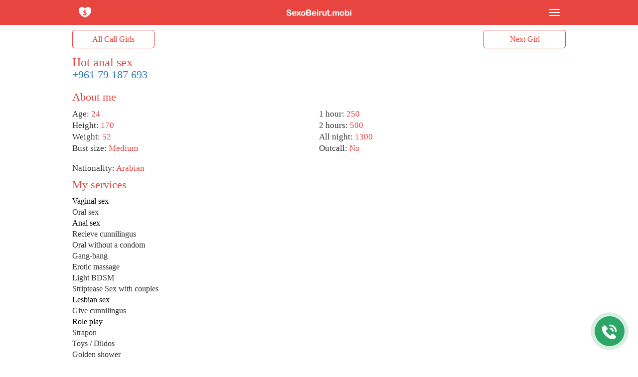

--- FILE ---
content_type: text/html; charset=UTF-8
request_url: https://sexobeirut.mobi/escort/709191/
body_size: 14590
content:
<!DOCTYPE html>
<html  lang="en">
<head>
    <meta charset="utf-8">
    <meta name="viewport" content="width=device-width,initial-scale=1.0,user-scalable=no">
    <meta name="description" content="If you want to have a blast with hookers in Beirut, contact a gorgeous call girl Hot anal sex by calling +961 79 187 693">
    <title>Beirut escorting sites — sexobeirut.com — call girl Hot anal sex</title>
    <script type="application/ld+json">
    {
      "@context": "https://schema.org/",
      "@type": "Organization",
      "name": "sexobeirut.mobi",
      "url": "https://sexobeirut.mobi/",
      "description": "",
      "logo": "https://sexobeirut.mobi/images/desk/logo-text.png"
    }
    </script>
            <meta property="og:image" content="https://sexobeirut.mobi/photos/70/709191/600_0/5fae33956dbed.jpg"/>
    
            <meta name='yandex-verification' content='adc5d935a1bcd90a'/>
                <meta name="google-site-verification" content="3crVnjo0fAzlxYdkGITaA_qb7D9FKawu_hA2C_yn_Ic" />
                <style>html{font-family:sans-serif;-webkit-text-size-adjust:100%;-ms-text-size-adjust:100%}body{margin:0}a{background-color:transparent}a:active,a:hover{outline:0}abbr[title]{border-bottom:1px dotted}b,strong{font-weight:700}dfn{font-style:italic}h1{margin:.67em 0;font-size:26px}mark{color:#000;background:#ff0}small{font-size:80%}sub,sup{position:relative;font-size:75%;line-height:0;vertical-align:baseline}sup{top:-.5em}sub{bottom:-.25em}img{border:0}svg:not(:root){overflow:hidden}figure{margin:1em 40px}hr{height:0;-webkit-box-sizing:content-box;-moz-box-sizing:content-box;box-sizing:content-box}button,input,optgroup,select,textarea{margin:0;font:inherit;color:inherit}button{overflow:visible}button,select{text-transform:none}button,html input[type="button"],input[type="reset"],input[type="submit"]{-webkit-appearance:button;cursor:pointer}button[disabled],html input[disabled]{cursor:default}button::-moz-focus-inner,input::-moz-focus-inner{padding:0;border:0}input{line-height:normal}fieldset{padding:.35em .625em .75em;margin:0 2px;border:1px solid silver}textarea{overflow:auto}table{border-spacing:0;border-collapse:collapse}td,th{padding:0}*{-webkit-box-sizing:border-box;-moz-box-sizing:border-box;box-sizing:border-box}:before,:after{-webkit-box-sizing:border-box;-moz-box-sizing:border-box;box-sizing:border-box}html{font-size:10px;-webkit-tap-highlight-color:rgba(0,0,0,0)}body{font-family:verdana;line-height:1.42857143;color:#333;background-color:#fff}input,button,select,textarea{font-family:inherit;font-size:inherit;line-height:inherit}a{color:#337ab7;text-decoration:none}a:hover,a:focus{color:#23527c;text-decoration:underline}a:focus{outline:thin dotted;outline:5px auto -webkit-focus-ring-color;outline-offset:-2px}figure{margin:0}img{vertical-align:middle}hr{margin-top:20px;margin-bottom:20px;border:0;border-top:1px solid #eee}h1,h2,h3,h4,h5,h6,.h1,.h2,.h3,.h4,.h5,.h6{font-family:inherit;font-weight:500;line-height:1.1;color:inherit}h1 small,h2 small,h3 small,h4 small,h5 small,h6 small,.h1 small,.h2 small,.h3 small,.h4 small,.h5 small,.h6 small,h1 .small,h2 .small,h3 .small,h4 .small,h5 .small,h6 .small,.h1 .small,.h2 .small,.h3 .small,.h4 .small,.h5 .small,.h6 .small{font-weight:400;line-height:1;color:#777}h1,.h1,h2,.h2,h3,.h3{margin-top:10px;margin-bottom:10px}h1 small,.h1 small,h2 small,.h2 small,h3 small,.h3 small,h1 .small,.h1 .small,h2 .small,.h2 .small,h3 .small,.h3 .small{font-size:65%}h4,.h4,h5,.h5,h6,.h6{margin-top:10px;margin-bottom:10px}h4 small,.h4 small,h5 small,.h5 small,h6 small,.h6 small,h4 .small,.h4 .small,h5 .small,.h5 .small,h6 .small,.h6 .small{font-size:75%}h1,.h1{font-size:36px}h2,.h2{font-size:30px}h3,.h3{font-size:24px}h4,.h4{font-size:18px}h5,.h5{font-size:14px}h6,.h6{font-size:12px}p{margin:0 0 10px}small,.small{font-size:85%}.page-header{padding-bottom:9px;margin:40px 0 20px;border-bottom:1px solid #eee}ul,ol{margin-top:0;margin-bottom:10px}ul ul,ol ul,ul ol,ol ol{margin-bottom:0}.container{padding-left:15px;padding-right:15px;margin:0 auto}@media (min-width:768px) {.container{width:730px;margin:0 auto}}@media (min-width:992px) {.container{width:975px}}@media (min-width:1200px) {.container{width:1020px}}.container-fluid{padding-right:15px;padding-left:15px;margin-right:auto;margin-left:auto}.row{margin-right:-15px;margin-left:-15px}table{background-color:transparent}caption{padding-top:8px;padding-bottom:8px;color:#777;text-align:left}th{text-align:left}fieldset{min-width:0;padding:0;margin:0;border:0}legend{display:block;width:100%;padding:0;margin-bottom:20px;font-size:21px;line-height:inherit;color:#333;border:0;border-bottom:1px solid #e5e5e5}label{display:inline-block;max-width:100%;}.form-control{display:block;width:100%;margin-top:10px;margin-bottom:10px;border-radius:10px;height:34px;padding:6px 12px;font-size:14px;line-height:1.42857143;color:#555;background-color:#fff;background-image:none;border:1px solid #ccc;border-radius:4px;-webkit-box-shadow:inset 0 1px 1px rgba(0,0,0,.075);box-shadow:inset 0 1px 1px rgba(0,0,0,.075);-webkit-transition:border-color ease-in-out .15s,-webkit-box-shadow ease-in-out .15s;-o-transition:border-color ease-in-out .15s,box-shadow ease-in-out .15s;transition:border-color ease-in-out .15s,box-shadow ease-in-out .15s}.form-control:focus{border-color:#66afe9;outline:0;-webkit-box-shadow:inset 0 1px 1px rgba(0,0,0,.075),0 0 8px rgba(102,175,233,.6);box-shadow:inset 0 1px 1px rgba(0,0,0,.075),0 0 8px rgba(102,175,233,.6)}.form-control::-moz-placeholder{color:#999;opacity:1}.form-control:-ms-input-placeholder{color:#999}.form-control::-webkit-input-placeholder{color:#999}textarea.form-control{height:auto}.btn{width:100%;display:inline-block;padding:6px 12px;margin-bottom:0;font-size:16px;font-weight:400;line-height:1.42857143;text-align:center;white-space:nowrap;vertical-align:middle;-ms-touch-action:manipulation;touch-action:manipulation;cursor:pointer;-webkit-user-select:none;-moz-user-select:none;-ms-user-select:none;user-select:none;background-image:none;border:1px solid transparent;border-radius:4px}.btn:focus,.btn:active:focus,.btn.active:focus,.btn.focus,.btn:active.focus,.btn.active.focus{outline:thin dotted;outline:5px auto -webkit-focus-ring-color;outline-offset:-2px}.btn:hover,.btn:focus,.btn.focus{color:#333;text-decoration:none}.btn:active,.btn.active{background-image:none;outline:0;-webkit-box-shadow:inset 0 3px 5px rgba(0,0,0,.125);box-shadow:inset 0 3px 5px rgba(0,0,0,.125)}.btn.disabled,.btn[disabled],fieldset[disabled] .btn{pointer-events:none;cursor:not-allowed;filter:alpha(opacity=65);-webkit-box-shadow:none;box-shadow:none;opacity:.65}.btn-primary{color:#fff;background-color:#61A375;}.btn-primary:hover,.btn-primary:focus,.btn-primary.focus,.btn-primary:active,.btn-primary.active,.open > .dropdown-toggle.btn-primary{color:#fff;text-decoration:underline;}.btn-primary:active,.btn-primary.active,.open > .dropdown-toggle.btn-primary{background-image:none}.btn-primary.disabled,.btn-primary[disabled],fieldset[disabled] .btn-primary,.btn-primary.disabled:hover,.btn-primary[disabled]:hover,fieldset[disabled] .btn-primary:hover,.btn-primary.disabled:focus,.btn-primary[disabled]:focus,fieldset[disabled] .btn-primary:focus,.btn-primary.disabled.focus,.btn-primary[disabled].focus,fieldset[disabled] .btn-primary.focus,.btn-primary.disabled:active,.btn-primary[disabled]:active,fieldset[disabled] .btn-primary:active,.btn-primary.disabled.active,.btn-primary[disabled].active,fieldset[disabled] .btn-primary.active{background-color:#337ab7;border-color:#2e6da4}.btn-primary .badge{color:#337ab7;background-color:#fff}.btn-block{display:block;width:100%}.btn-block + .btn-block{margin-top:5px}input[type="submit"].btn-block,input[type="reset"].btn-block,input[type="button"].btn-block{width:100%}.fade{opacity:0;-webkit-transition:opacity .15s linear;-o-transition:opacity .15s linear;transition:opacity .15s linear}.fade.in{opacity:1}.collapse{display:none;visibility:hidden}.collapse.in{display:block;visibility:visible}tr.collapse.in{display:table-row}tbody.collapse.in{display:table-row-group}.collapsing{position:relative;height:0;overflow:hidden;-webkit-transition-timing-function:ease;-o-transition-timing-function:ease;transition-timing-function:ease;-webkit-transition-duration:.35s;-o-transition-duration:.35s;transition-duration:.35s;-webkit-transition-property:height,visibility;-o-transition-property:height,visibility;transition-property:height,visibility}.caret{display:inline-block;width:0;height:0;margin-left:2px;vertical-align:middle;border-top:4px solid;border-right:4px solid transparent;border-left:4px solid transparent}.dropdown{position:relative}.dropdown-toggle:focus{outline:0}.dropdown-menu{position:absolute;top:100%;left:0;z-index:1000;display:none;float:left;min-width:160px;padding:5px 0;margin:2px 0 0;font-size:14px;text-align:left;list-style:none;background-color:#E84540;-webkit-background-clip:padding-box;background-clip:padding-box;border:1px solid #ccc;border:1px solid rgba(0,0,0,.15);border-radius:4px;-webkit-box-shadow:0 6px 12px rgba(0,0,0,.175);box-shadow:0 6px 12px rgba(0,0,0,.175)}.dropdown-menu.pull-right{right:0;left:auto}.dropdown-menu .divider{height:1px;margin:9px 0;overflow:hidden;background-color:#E84540}.dropdown-menu > li > a{display:block;clear:both;font-weight:400;padding:10px 15px;line-height:1.42857143;color:#fff;white-space:nowrap}.dropdown-menu > li > a:hover,.dropdown-menu > li > a:focus{color:#fff;text-decoration:underline}.dropdown-menu > .active > a,.dropdown-menu > .active > a:hover,.dropdown-menu > .active > a:focus{color:#fff;text-decoration:none;background-color:#337ab7;outline:0}.dropdown-menu > .disabled > a,.dropdown-menu > .disabled > a:hover,.dropdown-menu > .disabled > a:focus{color:#777}.dropdown-menu > .disabled > a:hover,.dropdown-menu > .disabled > a:focus{text-decoration:none;cursor:not-allowed;background-color:transparent;background-image:none;filter:progid:DXImageTransform.Microsoft.gradient(enabled = false)}.open > .dropdown-menu{display:block}.open > a{outline:0}.dropdown-menu-right{right:0;left:auto}.dropdown-menu-left{right:auto;left:0}.dropdown-header{display:block;padding:3px 20px;font-size:12px;line-height:1.42857143;color:#777;white-space:nowrap}.dropdown-backdrop{position:fixed;top:0;right:0;bottom:0;left:0;z-index:990}.pull-right > .dropdown-menu{right:0;left:auto}[data-toggle="buttons"] > .btn input[type="radio"],[data-toggle="buttons"] > .btn-group > .btn input[type="radio"],[data-toggle="buttons"] > .btn input[type="checkbox"],[data-toggle="buttons"] > .btn-group > .btn input[type="checkbox"]{position:absolute;clip:rect(0,0,0,0);pointer-events:none}.nav{padding-left:0;margin-bottom:0;list-style:none}.nav > li{position:relative;display:block}.nav > li > a{position:relative;display:block;}.nav > li > a:hover,.nav > li > a:focus{text-decoration:none;}.nav > li.disabled > a{color:#777}.nav > li.disabled > a:hover,.nav > li.disabled > a:focus{color:#fff;text-decoration:underline;cursor:not-allowed;background-color:transparent}.nav .nav-divider{height:1px;margin:9px 0;overflow:hidden;background-color:#e5e5e5}.nav > li > a > img{max-width:none}.nav-pills > li{float:left}.nav-pills > li > a{border-radius:4px}.nav-pills > li + li{margin-left:2px}.nav-pills > li.active > a,.nav-pills > li.active > a:hover,.nav-pills > li.active > a:focus{color:#fff;}.nav-stacked > li{float:none}.nav-stacked > li + li{margin-top:2px;margin-left:0}.tab-content > .tab-pane{display:none;visibility:hidden}.tab-content > .active{display:block;visibility:visible}.nav-tabs .dropdown-menu{margin-top:-1px;border-top-left-radius:0;border-top-right-radius:0}.navbar{position:relative;min-height:50px;margin-bottom:20px;border:1px solid transparent}@media (min-width:868px) {.navbar{border-radius:4px}}@media (min-width:868px) {.navbar-header{float:left}}.navbar-collapse{padding-right:15px;padding-left:15px;overflow-x:visible;-webkit-overflow-scrolling:touch;border-top:1px solid transparent;-webkit-box-shadow:inset 0 1px 0 rgba(255,255,255,.1);box-shadow:inset 0 1px 0 rgba(255,255,255,.1)}.navbar-collapse.in{overflow-y:auto}@media (min-width:868px) {.navbar-collapse{width:auto;border-top:0;-webkit-box-shadow:none;box-shadow:none}.navbar-collapse.collapse{display:block;height:auto;padding-bottom:0;overflow:visible;visibility:visible}.navbar-collapse.in{overflow-y:visible}.navbar-fixed-top .navbar-collapse,.navbar-static-top .navbar-collapse,.navbar-fixed-bottom .navbar-collapse{padding-right:0;padding-left:0}}.navbar-fixed-top .navbar-collapse,.navbar-fixed-bottom .navbar-collapse{max-height:340px}@media (max-device-width:480px) and (orientation:landscape) {.navbar-fixed-top .navbar-collapse,.navbar-fixed-bottom .navbar-collapse{max-height:200px}}.container > .navbar-header,.container-fluid > .navbar-header,.container > .navbar-collapse,.container-fluid > .navbar-collapse{margin-right:-15px;margin-left:-15px}@media (min-width:768px) {.container > .navbar-header,.container-fluid > .navbar-header,.container > .navbar-collapse,.container-fluid > .navbar-collapse{margin-right:0;margin-left:0}}.navbar-static-top{z-index:1000;border-width:0 0 1px}@media (min-width:768px) {.navbar-static-top{border-radius:0}}.navbar-fixed-top,.navbar-fixed-bottom{position:fixed;right:0;left:0;z-index:1030}@media (min-width:768px) {.navbar-fixed-top,.navbar-fixed-bottom{border-radius:0}}.navbar-fixed-top{top:0;border-width:0 0 1px}.navbar-fixed-bottom{bottom:0;margin-bottom:0;border-width:1px 0 0}.navbar-brand{float:left;height:50px;padding:15px 0;font-size:18px;line-height:20px}.navbar-brand:hover,.navbar-brand:focus{text-decoration:none}.navbar-brand > img{display:block}.navbar-toggle{position:relative;float:right;padding:9px 10px;margin-top:8px;margin-right:15px;margin-bottom:8px;background-color:transparent;background-image:none;border:1px solid transparent;border-radius:4px}.navbar-toggle:focus{outline:0}.navbar-toggle .icon-bar{display:block;width:22px;height:2px;border-radius:1px}.navbar-toggle .icon-bar + .icon-bar{margin-top:4px}.navbar-nav{margin:7.5px -15px}.navbar-nav > li > a{padding-top:10px;padding-bottom:10px;line-height:20px}@media (max-width:867px) {.navbar-nav .open .dropdown-menu{position:static;float:none;width:auto;margin-top:0;background-color:transparent;border:0;-webkit-box-shadow:none;box-shadow:none}.navbar-nav .open .dropdown-menu > li > a,.navbar-nav .open .dropdown-menu .dropdown-header{padding:5px 15px 5px 25px}.navbar-nav .open .dropdown-menu > li > a{line-height:20px;padding-top:15px;padding-bottom:15px}.navbar-nav .open .dropdown-menu > li > a:hover,.navbar-nav .open .dropdown-menu > li > a:focus{background-color:#000}}@media (min-width:868px) {.navbar-nav{float:left;margin:0}.navbar-nav > li{float:left}.navbar-nav > li > a{padding-top:15px;padding-bottom:15px}}.navbar-form{padding:10px 15px;border-top:1px solid transparent;border-bottom:1px solid transparent;-webkit-box-shadow:inset 0 1px 0 rgba(255,255,255,.1),0 1px 0 rgba(255,255,255,.1);box-shadow:inset 0 1px 0 rgba(255,255,255,.1),0 1px 0 rgba(255,255,255,.1);margin:8px -15px}@media (min-width:868px) {.navbar-form .form-group{display:inline-block;margin-bottom:0;vertical-align:middle}.navbar-form .form-control{display:inline-block;width:auto;vertical-align:middle}.navbar-form .form-control-static{display:inline-block}.navbar-form .input-group{display:inline-table;vertical-align:middle}.navbar-form .input-group .input-group-addon,.navbar-form .input-group .input-group-btn,.navbar-form .input-group .form-control{width:auto}.navbar-form .input-group > .form-control{width:100%}.navbar-form .control-label{margin-bottom:0;vertical-align:middle}.navbar-form .radio,.navbar-form .checkbox{display:inline-block;margin-top:0;margin-bottom:0;vertical-align:middle}.navbar-form .radio label,.navbar-form .checkbox label{padding-left:0}.navbar-form .radio input[type="radio"],.navbar-form .checkbox input[type="checkbox"]{position:relative;margin-left:0}.navbar-form .has-feedback .form-control-feedback{top:0}}@media (max-width:967px) {.navbar-form .form-group{margin-bottom:5px}.navbar-form .form-group:last-child{margin-bottom:0}}@media (min-width:868px) {.navbar-form{width:auto;padding-top:0;padding-bottom:0;margin-right:0;margin-left:0;border:0;-webkit-box-shadow:none;box-shadow:none}}.navbar-nav > li > .dropdown-menu{margin-top:0;border-top-left-radius:0;border-top-right-radius:0}.navbar-fixed-bottom .navbar-nav > li > .dropdown-menu{border-top-left-radius:4px;border-top-right-radius:4px;border-bottom-right-radius:0;border-bottom-left-radius:0}.navbar-btn{margin-top:8px;margin-bottom:8px}.navbar-btn.btn-sm{margin-top:10px;margin-bottom:10px}.navbar-btn.btn-xs{margin-top:14px;margin-bottom:14px}.navbar-text{margin-top:15px;margin-bottom:15px}@media (min-width:868px) {.navbar-text{float:left;margin-right:15px;margin-left:15px}}@media (min-width:868px) {.navbar-left{float:left}.navbar-right{float:right;margin-right:-15px}.navbar-right ~ .navbar-right{margin-right:0}}.navbar-inverse{background-color:rgba(232, 69, 64, 1);transition:all .5s ease-out 0.1s;}.navbar-inverse .navbar-brand{color:#9d9d9d;}.navbar-inverse .navbar-brand:hover,.navbar-inverse .navbar-brand:focus{color:#fff;background-color:transparent}.navbar-inverse .navbar-text{color:#9d9d9d}.navbar-inverse .navbar-nav > li > a{color:#fff}.navbar-inverse .navbar-nav > li > a:hover,.navbar-inverse .navbar-nav > li > a:focus{text-decoration:underline;background-color:#fff;background-color:transparent}.navbar-inverse .navbar-nav > .active > a,.navbar-inverse .navbar-nav > .active > a:hover,.navbar-inverse .navbar-nav > .active > a:focus{text-decoration:underline;}.navbar-inverse .navbar-nav > .disabled > a,.navbar-inverse .navbar-nav > .disabled > a:hover,.navbar-inverse .navbar-nav > .disabled > a:focus{color:#444;background-color:transparent;text-decoration:underline}.navbar-inverse .navbar-toggle:hover,.navbar-inverse .navbar-toggle:focus{text-decoration:underline}.navbar-inverse .navbar-toggle .icon-bar{background-color:#fff}.navbar-inverse .navbar-nav > .open > a,.navbar-inverse .navbar-nav > .open > a:hover,.navbar-inverse .navbar-nav > .open > a:focus{color:#fff;}@media (max-width:867px) {.navbar-inverse .navbar-nav .open .dropdown-menu > .dropdown-header{border:1px solid #FFF}.navbar-inverse .navbar-nav .open .dropdown-menu .divider{border:1px solid #FFF}.navbar-inverse .navbar-nav .open .dropdown-menu > li > a{color:#fff}.navbar-inverse .navbar-nav .open .dropdown-menu > li > a:hover,.navbar-inverse .navbar-nav .open .dropdown-menu > li > a:focus{color:#fff;background-color:transparent;text-decoration:underline;}.navbar-inverse .navbar-nav .open .dropdown-menu > .active > a,.navbar-inverse .navbar-nav .open .dropdown-menu > .active > a:hover,.navbar-inverse .navbar-nav .open .dropdown-menu > .active > a:focus{color:#fff;}.navbar-inverse .navbar-nav .open .dropdown-menu > .disabled > a,.navbar-inverse .navbar-nav .open .dropdown-menu > .disabled > a:hover,.navbar-inverse .navbar-nav .open .dropdown-menu > .disabled > a:focus{color:#fff;background-color:transparent}}.navbar-inverse .navbar-link{color:#9d9d9d}.navbar-inverse .navbar-link:hover{color:#fff}.navbar-inverse .btn-link{color:#9d9d9d}.navbar-inverse .btn-link:hover,.navbar-inverse .btn-link:focus{color:#fff}.navbar-inverse .btn-link[disabled]:hover,fieldset[disabled] .navbar-inverse .btn-link:hover,.navbar-inverse .btn-link[disabled]:focus,fieldset[disabled] .navbar-inverse .btn-link:focus{color:#444}.label{display:inline;padding:.2em .6em .3em;font-size:75%;font-weight:700;line-height:1;color:#fff;text-align:center;white-space:nowrap;vertical-align:baseline;border-radius:.25em}a.label:hover,a.label:focus{color:#fff;text-decoration:none;cursor:pointer}.label:empty{display:none}.btn .label{position:relative;top:-1px}.badge{display:inline-block;min-width:10px;padding:3px 7px;font-size:12px;font-weight:700;line-height:1;color:#fff;text-align:center;white-space:nowrap;vertical-align:baseline;background-color:#777;border-radius:10px}.badge:empty{display:none}.btn .badge{position:relative;top:-1px}.btn-xs .badge{top:0;padding:1px 5px}a.badge:hover,a.badge:focus{color:#fff;text-decoration:none;cursor:pointer}.nav-pills > li > a > .badge{margin-left:3px}.clearfix:before,.clearfix:after,.dl-horizontal dd:before,.dl-horizontal dd:after,.container:before,.container:after,.container-fluid:before,.container-fluid:after,.row:before,.row:after,.form-horizontal .form-group:before,.form-horizontal .form-group:after,.btn-toolbar:before,.btn-toolbar:after,.btn-group-vertical > .btn-group:before,.btn-group-vertical > .btn-group:after,.nav:before,.nav:after,.navbar:before,.navbar:after,.navbar-header:before,.navbar-header:after,.navbar-collapse:before,.navbar-collapse:after,.pager:before,.pager:after,.panel-body:before,.panel-body:after,.modal-footer:before,.modal-footer:after{display:table;content:" "}.clearfix:after,.dl-horizontal dd:after,.container:after,.container-fluid:after,.row:after,.form-horizontal .form-group:after,.btn-toolbar:after,.btn-group-vertical > .btn-group:after,.nav:after,.navbar:after,.navbar-header:after,.navbar-collapse:after,.pager:after,.panel-body:after,.modal-footer:after{clear:both}.center-block{display:block;margin-right:auto;margin-left:auto}.pull-right{float:right}.pull-left{float:left}.hide{display:none}.show{display:block}.invisible{visibility:hidden}.text-hide{font:0/0 a;color:transparent;text-shadow:none;background-color:transparent;border:0}.hidden{display:none;visibility:hidden}.affix{position:fixed}.btn-success {color:#fff;background-color:#5cb85c;border-color:#4cae4c;}.strike {color:gray;text-decoration:line-through;}.uslugi a {color:#000;}.css_anketa_info {position:relative;}.blog-preview:after {display:table;clear:both;content:"";}.blog-img {width:45%;float:left;margin:0 10px 10px 0;}.blog-img img {width:100%;}.css_image a {display:block;}.btn-info {color:#fff;background-color:#5bc0de;border-color:#46b8da;}.css_anketa_params:after {content:"";display:table;clear:both;} #drawermenu ul {list-style:none;padding:0;}#drawermenu li {padding:6px 16px;}#drawermenu .category {padding-left:16px;}#drawermenu h4 {font-weight:700;font-size:13px;padding:0;border:0;background-color:#fff;width:100%;line-height:40px;margin:0;}#imgLoad {width:100%; text-align:center;padding:5px;background:url(/images/mobi/loader.gif) no-repeat center;display:none;height:19px;}.chat-delete {border:none;background:#407be7;height:25px;position:absolute;width:25px;right:0px;top:12px;line-height:22px;border-radius:5px;}.chat-photo {width:35px;border-radius:50%;float:left;} .chat-status-bar {backgorund:#fff;}.message-reply .chat-client {background:#19191b;color:#e5e4e9;padding:0 0 10px 0;border-top-left-radius:5px;border-top-right-radius:5px;font-weight:bold;}#chat-list li {padding:0 8px;color:#fff;white-space:nowrap;position:relative;}#chat-list-holder{display:none;}#chat-list-holder .dropdown-toggle {color:#fff;font-size:28px;text-align:center;}.dropdown {width:50px;height:50px;}h2 { font-size:22px;}.add_to_favorites:hover, .add_to_favorites:focus {color:#eee;}.add_to_favorites {display:block;position:absolute;right:10px;bottom:30px;color:#eee;font-size:30px;}.badges {position:absolute;right:0;top:0px;text-align:right;width:75px;}.badges .top15 {font-size:x-small;color:white;background:#009933;border-radius:3px;padding:5px;width:75px;text-align:center;}.badges .free {font-size:x-small;color:white;background:#756BFF;border-radius:3px;padding:5px;width:75px;text-align:center;}.badges .real { font-size:x-small;color:white;background:#e84541;border-radius:3px;padding:5px;width:75px;margin-top:4px;text-align:center;}.chat-list {padding:2px 0 0;background:#fff;}.chat-list li {position:relative;line-height:32px;padding:0 6px;color:#337ab7;} .message-counter {position:absolute;background:#006fb4;display:block;color:#fff;border-radius:50%;height:16px;width:16px;line-height:16px;top:11px;right:6px;text-align:center;font-size:9px;font-family:"Helvetica Neue", Helvetica, Arial, sans-serif;}.message-reply .chat-close {right:0;height:35px;width:35px;line-height:0px;background:#00a6e2;color:#fff;}.message-reply .name {position:absolute;top:-25px;left:5px;padding:6px 12px;background:#fff;}.message-reply .log:after {content:"";display:table;clear:both;}.message-reply .log p {margin:0;}.message-reply .log .message .photo {float:left;}.message-reply .log .client-message:after, .message-reply .log .girl-message:after {content:"";display:table;clear:both;}.message-reply .log .client-message {padding:8px;background:#2b343b;margin:0 0 15px 50px;border-radius:5px;text-align:right;color:#cfd0d4;}.message-reply .log .girl-message{padding:8px;background:#1e2225;margin:0 10px 15px 40px;border-radius:5px;color:#cfd0d4;}.message-reply .log{max-height:180px;overflow-y:scroll;width:100%;}.top-buttons-holder {height:57px;padding:0;}.top-buttons-fixed {position:fixed;z-index:12;top:50px;}.top-buttons a{ display:block;color:#ea433a;text-align:center;text-decoration:none;max-width:165px;border:1px #ea433a solid;border-radius:5px;line-height:35px;}.top-buttons {display:flex;padding:10px 15px;justify-content:space-between;background:#fff;margin:0 auto;max-width:1020px;left:0;right:0;}.all-girls {flex:1;margin-right:7.5px;}.next-girl {flex:1;margin-left:7.5px;}.messages {position:fixed;top:0;width:100%;color:#fff;z-index:999999;}.messages .message {position:relative;padding:6px;background:#000000;opacity:0.9;margin-bottom:15px;z-index:999999;height:50px;}.messages .message .close {display:block;position:absolute;width:10px;height:10px;top:10px;right:10px;}.messages .message .photo {width:50px;display:table-cell;vertical-align:top;padding-right:10px;}.messages .message .text {display:table-cell;vertical-align:top;color:#fff;}.messages .message a {color:#e84541;}.messages .message p {font-size:12px;text-align:justify;}.messages .message a {font-weight:bold;}.messages .message img {width:100%;height:auto;}#message textarea, .chat-form textarea {width:100%;height:100px;}.save {position:fixed;top:30px;right:30px;padding:10px;line-height:30px;background-color:#40C781;border-radius:5px;color:#fff;font-weight:bold;display:none;z-index:99999;}.message_row {margin-bottom:15px;}.message_row .date {width:111px;display:table-cell;}.message_row .text {padding-left:15px;display:table-cell;}.message {-webkit-animation-duration:1s;animation-duration:1s;-webkit-animation-fill-mode:both;animation-fill-mode:both;-webkit-animation-timing-function:linear;animation-timing-function:linear;}.messages .message-reply-button {position:absolute;right:15px;top:0;font-size:24px;color:#00d8ff;background:none;padding:0;border:0;height:50px;width:50px;line-height:10px;text-align:center;}.messages .message-reply-button span {font-size:10px;}.message-reply {position:fixed;top:50px;left:0;right:0;background:#19191b;padding:10px;margin:0 auto;max-width:920px;min-height:60px;z-index:9999999999;}.message-reply textarea {border:1px #000 solid;width:calc(100% - 62px);border-radius:5px;background:#2c2c34;color:#f4f3f9;height:100%;display:block;float:left;padding:5px;}.message-reply button {width:56px;background:#00a6e2;float:right;border:none;color:#fff;font-size:27px;height:100%;border-radius:5px;padding:0;}body{margin:0;padding:0;font-family:verdana;font-size:16px;}#footer:after {display:table;clear:both;content:"";}html,body{height:100%; }.trust_profile{position:relative;top:400px;float:right;height:30px;z-index:3;left:-43px;}input[type=submit]{border:none;}.open{background-color:#C93532;width:50px;height:50px;}#main-wrapper{min-height:calc(100% - 435px);}#main-wrapper:after {content:'';display:table;clear:both;}.gamburger1 {border:none; padding-right:15px;padding-left:15px;}.gamburger2 {width:30px;margin-left:4px;}.main .navbar-fixed-top {height:50px;}.head100 { width:100%;margin:0px auto;} h1.title {color:#e84541; margin-bottom:0px;margin-top:5px;}.slides .roi1 img { position:relative;}.slides .roi1 { position:relative;z-index:1}.w50 { width:50%;}.uslugi h2.title { color:#e84541}.commment { display:table;width:100%;}.commment h2.title { color:#e84541}.scrollbar-dynamic { padding-top:5px;}.kz1 {margin-top:1px;}.cross-section_phone{ color:#fff;background:#ccc;}.cross-section_phone p { padding:10px;}.kz2 { display:table;width:100%;}.kz2 h2.title { color:#e84541}.kz2 .mbtn.mbtn-primary { border:none}.kz3 { margin:0 auto;}a.kz4 {color:#E84541;border:1px solid #E84541;border-radius:5px;width:100%;padding-left:5px;} .main_info .css_anketa_params { border:none; height:auto;}.main_info.css_anketa_params { border:none; height:auto; }.footer_public{background-color:#404A4C;padding:0;}.footer_public .footer_wave{width:100%;background-image:url(/images/mobi/footer.jpg);background-repeat:repeat-x;height:5px;}.footer_public .main .content{width:100%;margin-top:0px;margin-bottom:0px;}.footer_public .main .main_menu .copy{width:100%;text-align:center;font-size:12px;color:#fff;}.footer_public .main .main_menu .block .btn_join{width:100%;float:left;margin-top:5px;text-align:center;line-height:50px;margin-bottom:10px;}.footer_public .main .main_menu .block .btn_my{width:49%;margin-top:14px;margin-bottom:10px;float:right;text-align:center;}.footer_public .main .main_menu .block .btn_full{width:49%;margin-top:14px;margin-bottom:10px;margin-right:2px;float:left;text-align:center;}.footer_public .main .main_menu .block{display:table;width:100%;}.footer_public .main .main_menu .block .content{color:#fff;margin-top:20px;margin-bottom:10px;}.head_wrap{margin:0 auto;line-height:50px;}.logotip{width:130px;margin-top:1px;margin:0 auto;background:url(/images/mobi/logo.svg) center no-repeat;background-size:contain;}.time{padding-top:2px;}label.error{color:red;font-weight:bold;display:block;}.mbtn{display:block;width:100%;text-align:center;line-height:37px;font-size:16px;color:#fff;border-radius:4px;height:37px;}.mbtn_off{display:block;width:100%;text-align:center;line-height:1.42857;font-size:16px;border-radius:4px;}.mbtn:hover{color:#fff;}.mbtn-footer{background-color:#fff;color:#000;font-size:16px;}.mbtn-footer:hover{color:#000}.mbtn-profile{background-color:#E84541;}.mbtn-primary{background-color:#61A375;}.mbtn-pri{background-color:#fff;color:#000;}.mbtn-pri:hover{color:#000}.mbtn-on{display:block;width:123px;height:40px;background-image:url(/images/mobi/on.png);}.mbtn-off{display:block;width:123px;height:40px;background-image:url(/images/mobi/off.png);}.mbtn-on:hover , .mbtn-off:hover{background-position:0 -40px;}.turn_arrow{-o-transform:rotate(180deg);-webkit-transform:rotate(180deg);-moz-transform:rotate(180deg);filter:progid:DXImageTransform.Microsoft.BasicImage(rotation=2)}h1{font-size:24px;}h1.title{font-size:24px;}h2.title{font-size:22px;}img{border:none;max-width:100%;}.main_info{float:left;position:relative;width:100%;max-width:320px;}.alert_icon{width:10%;padding-top:5px;text-align:center;float:left;padding-bottom:5px;}.alert_icon img{min-width:60px;}.css_girl_onduty_cm, .css_girl_onduty, .girl_offduty{display:none;}.comment_update{width:930px;}.block1{width:48%;float:left;}.css_tooltip{font-size:x-small;color:grey;}#footer{width:100%;margin-top:40px;}.adv img{width:617px;}.css_anketa_listing{float:right;width:290px;font-style:italic;}#css_comments{max-height:200px;overflow-y:scroll;padding-bottom:10px;overflow-x:hidden;}.css_comment_item{width:451px;word-wrap:break-word;border:1px solid #D3D3D3;-moz-box-shadow:0 0 5px #333;-webkit-box-shadow:0 0 5px #333;box-shadow:0 0 5px #333;margin:0 auto 10px;padding:10px;}header{width:100%;height:50px;}.css_pink{color:#e84541}.anketa_desc{display:table;} .m_div{height:232px;width:100%;position:relative;}.css_anketa_title{font-size:20px;color:#e84541; margin-top:15px;margin-bottom:15px;} .m_div .css_photo{width:150px;float:left;position:relative;}.css_photo img{border-radius:10px;}a.css_anketa_name, .css_anketa_name{font-size:23px;color:#e84541}a.css_anketa_name {text-decoration:underline;display:block;margin:-8px 0 8px 0;white-space:nowrap;} .css_anketa_params{font-size:17px;line-height:23px; margin:0 auto;} .css_anketa_params span{color:#e84541;}.css_anketa_phone{font-size:30px;color:#337ab7;display:block;margin:-4px 0 8px 0;} .m_div .css_photo{width:150px;float:left;}.css_anketa_s_l, .css_anketa_s_r{width:50%;float:left;}.top15{font-size:x-small;color:white;background:#009933;border-radius:3px;padding:5px;margin-left:3px;}sup.real{font-size:x-small;color:white;background:#e84541;border-radius:3px;padding:5px;margin-left:3px;}sup.archive {font-size:x-small;color:white;background:#363b3d;border-radius:3px;padding:5px;margin-left:3px;}.real{font-size:x-small;color:white;background:#e84541;border-radius:3px;padding:5px;margin-left:3px;}#profile{width:100%;}#profile .block{display:table;width:100%;}#profile .block .title{width:100%;font-weight:bold;}#profile .submit{height:50px;line-height:50px;width:100%;}#profile .block div{width:100%;}#profile .block .profile_title{float:left;height:54px;line-height:54px;width:40%;}#footer .main #main_menu{display:table;width:90%;}.menu{float:left;height:40px;line-height:40px;padding-right:25px;margin-bottom:10px;font-size:15px;}.dropdown_m{float:none;}.menu a{color:#000;display:block;width:100%;}.menu a:hover{text-decoration:underline;color:#E84541;}@media screen and (max-width:1024px){#container, #footer .main{height:inherit;width:100%;margin:0 auto;}#footer .main{height:inherit;width:90%;margin:0 auto;}.comment_update, .css_comment{width:800px;}.mbtn-footer{font-size:15px;}.head_wrap{margin:0 auto;max-width:100%;line-height:50px;}}@media screen and (max-width:960px){.comment_update, .css_comment{width:600px;}#container, #footer .main{height:inherit;width:100%;margin:0 auto;}#footer .main{height:inherit;width:90%;margin:0 auto;}.menu{float:none;display:block;margin:0 auto;width:100%;height:40px;line-height:40px;border-bottom:1px solid #D6D7D9;font-size:16px;}.menu:last-child{border-bottom:none;}#container{height:inherit;width:100%;margin:0 auto;}.css_anketa_listing{float:right;width:210px;font-style:italic;}.head_wrap{margin:0 auto;max-width:100%;line-height:50px;}}@media screen and (max-width:770px){.css_anketa_listing{display:none;}.head_wrap{margin:0 auto;max-width:100%;line-height:50px;padding:0}}@media screen and (max-width:650px){#container, #footer .main{height:inherit;width:100%;margin:0 auto;}.block1{width:100%;float:none;}.payment_name{display:none;}.adv img{width:517px;}.comment_update, #comment .css_comment{width:450px;}.restore{width:400px;}#container{width:100%;margin:0 auto;}.menu{float:none;display:block;margin:0 auto;width:100%;height:40px;line-height:40px;border-bottom:1px solid #D6D7D9;}.adv img{width:307px;} .m_div .css_photo{width:160px;float:left;}.mbtn-footer{font-size:15px;}.alert_icon{width:10%;padding-top:12px;text-align:center;float:left;padding-bottom:12px;}.scroll_menu{overflow-y:scroll;max-height:600px;}}@media screen and (max-width:520px){.comment_update, #comment .css_comment{width:320px;} .m_div .css_photo{width:150px;float:left;}.payment_name{display:none;}.alert_icon{display:none;}#container, #footer .main{height:inherit;width:100%;margin:0 auto;}}@media screen and (max-width:420px){.comment_update, #comment, .css_comment{width:100%;}.main_info {max-width:200px; overflow:hidden;width:100%;}.trust_profile{position:relative;top:100px;float:right;height:30px;z-index:3;left:-13px;}.alert_icon{display:none;}.title{font-size:24px;}#footer .main_menu{font-size:12px;}.adv img{width:290px;}body{font-size:16px;}.navbar-brand img{width:180px;}.restore{width:290px;}.payment_name{display:none;}.navbar-brand img{width:200px;}.css_anketa_title{font-size:17px;color:#e84541; margin-top:25px;margin-bottom:15px;} .m_div{height:170px;} .m_div .css_photo{width:120px;float:left;}.anketa_desc img{width:75%;} .m_div .css_photo img{width:100px;}.css_anketa_phone, .css_anketa_name, .css_anketa_name a{font-size:17px;} .css_anketa_params{font-size:15px;line-height:20px;float:left;}.uslugi{font-size:15px;display:table;width:100%;}.mbtn-footer{font-size:12px;}.mbtn{font-size:16px;}.call_me{width:70px;}}@media screen and (max-width:320px){.main_info {max-width:170px;}#container {width:100%;}.head_wrap{margin:0;max-width:100%;width:100%;line-height:50px; position:relative;}.logotip{width:115px;}.scroll_menu{overflow:auto;max-height:400px; }.pull-right {position:absolute;right:0;}}@media screen and (max-width:330px) {div.logotip {}#left_menu>.nav-pills:last-of-type{margin-left:-50px;}}#left_menu>.nav-pills:last-of-type{margin-left:-50px;}@media screen and (max-width:250px){body{font-size:13px;}.head_wrap{margin:0 auto;width:90%;line-height:50px;}.logotip{width:110px;margin-top:1px;}.mbtn{display:block;width:100%;text-align:center;line-height:37px;font-size:13px;color:#fff;border-radius:4px;height:37px;}.mbtn_off{display:block;width:100%;text-align:center;line-height:1.42857;font-size:13px;border-radius:4px;}.mbtn:hover{color:#fff;}.mbtn-profile{background-color:#E84541;}.mbtn-primary{background-color:#61A375;}.mbtn-pri{background-color:#fff;color:#000;}.mbtn-pri:hover{color:#000}.mbtn-on{display:block;width:123px;height:40px;background-image:url(/images/mobi/on.png);}.mbtn-off{display:block;width:123px;height:40px;background-image:url(/images/mobi/off.png);}.mbtn-on:hover , .mbtn-off:hover{background-position:0 -40px;}}.css_comment_main{width:100%;border:none;margin-bottom:14px;}.css_comment_main .css_comment_bottom{height:7px;margin-top:-10px;}.css_comment_main .css_comment{background-color:#F8F8F6;display:table;}.css_comment_main .css_comment .css_top{height:20px;width:100%;}.css_comment_main .css_comment .css_comment_txt{padding:10px 20px 20px 20px;}#scrollup{position:fixed;border-radius:5px;right:15px;z-index:5;bottom:10px;display:none;cursor:pointer;float:right;padding:0;}#load{font-size:16px;cursor:pointer;color:#E84541;border:1px solid #E84541;border-radius:5px;width:auto;padding-left:5px;}.btn_green{color:#61A375;border:1px solid #61A375;border-radius:5px;font-size:16px;}.btn_red{color:#E84541;border:1px solid #E84541;border-radius:5px;font-size:16px;}.btn_red:hover{color:#E84541;}.btn_green:hover{color:#61A375;}.gamburger{width:30px;margin-left:4px;}.search{line-height:50px;vertical-align:middle}img.search{border:none;height:22px;padding-right:15px;padding-left:15px;}.profile_desc{width:100%;display:table;margin:0 auto;margin-top:4px;font-style:italic;}.profile_desc p {margin:0;}strike span {color:grey;}.usermenu {border:none;width:50px;height:50px;padding:0;background:url(/images/mobi/gamburger_1.svg) center no-repeat;}.usermenu.RUB, .usermenu.RUB2 {background:url(/images/mobi/gamburger_rub.svg) center no-repeat;}.usermenu.USD {background:url(/images/mobi/gamburger_usd.svg) center no-repeat;}.usermenu.UAH {background:url(/images/mobi/gamburger_uah.svg) center no-repeat;}#container > * {padding:0 15px;}.slider {padding:0px;}#loaddiv{position:absolute;left:50%;margin-left:-130px;}#footer .main {padding:0 15px;}.my_wrapper{width:100%; height:100%;display:table;}.my_menu_index{text-align:center;margin-top:10px;}.my_waves{width:100%;display:table;background-image:url(/images/mobi/my/wave.png);background-position:bottom;height:6px;background-repeat:repeat-x;}.my_top{width:100%;background-color:#e6e6e6;display:table;}.my_top_name{text-align:center;font-weight:bold;}.my_balance_low{font-size:36px; color:red;}.my_balance_ok{font-size:36px; color:green;}.my_balance{width:100%;text-align:center;margin:5px 0 5px 0;display:table}.my_menu_wrapper{width:100%;font-size:16px;display:table;}.css_image {position:relative;padding-right:20px;}@-webkit-keyframes fadeOut {0%{opacity:1}100%{opacity:0}}@keyframes fadeOut {0%{opacity:1}100%{opacity:0}}.animated.bounceIn,.animated.bounceOut{-webkit-animation-duration:.75s;animation-duration:.75s}.animated.flipOutX,.animated.flipOutY{-webkit-animation-duration:.75s;animation-duration:.75s}@-webkit-keyframes bounce {0%,20%,53%,80%,100%{-webkit-animation-timing-function:cubic-bezier(0.215,0.610,0.355,1.000);animation-timing-function:cubic-bezier(0.215,0.610,0.355,1.000);-webkit-transform:translate3d(0,0,0);transform:translate3d(0,0,0)}40%,43%{-webkit-animation-timing-function:cubic-bezier(0.755,0.050,0.855,0.060);animation-timing-function:cubic-bezier(0.755,0.050,0.855,0.060);-webkit-transform:translate3d(0,-30px,0);transform:translate3d(0,-30px,0)}70%{-webkit-animation-timing-function:cubic-bezier(0.755,0.050,0.855,0.060);animation-timing-function:cubic-bezier(0.755,0.050,0.855,0.060);-webkit-transform:translate3d(0,-15px,0);transform:translate3d(0,-15px,0)}90%{-webkit-transform:translate3d(0,-4px,0);transform:translate3d(0,-4px,0)}}@keyframes bounce {0%,20%,53%,80%,100%{-webkit-animation-timing-function:cubic-bezier(0.215,0.610,0.355,1.000);animation-timing-function:cubic-bezier(0.215,0.610,0.355,1.000);-webkit-transform:translate3d(0,0,0);transform:translate3d(0,0,0)}40%,43%{-webkit-animation-timing-function:cubic-bezier(0.755,0.050,0.855,0.060);animation-timing-function:cubic-bezier(0.755,0.050,0.855,0.060);-webkit-transform:translate3d(0,-30px,0);transform:translate3d(0,-30px,0)}70%{-webkit-animation-timing-function:cubic-bezier(0.755,0.050,0.855,0.060);animation-timing-function:cubic-bezier(0.755,0.050,0.855,0.060);-webkit-transform:translate3d(0,-15px,0);transform:translate3d(0,-15px,0)}90%{-webkit-transform:translate3d(0,-4px,0);transform:translate3d(0,-4px,0)}}.bounce{-webkit-animation-name:bounce;animation-name:bounce;-webkit-transform-origin:center bottom;transform-origin:center bottom}@-webkit-keyframes bounceIn {0%,20%,40%,60%,80%,100%{-webkit-animation-timing-function:cubic-bezier(0.215,0.610,0.355,1.000);animation-timing-function:cubic-bezier(0.215,0.610,0.355,1.000)}0%{opacity:0;-webkit-transform:scale3d(.3,.3,.3);transform:scale3d(.3,.3,.3)}20%{-webkit-transform:scale3d(1.1,1.1,1.1);transform:scale3d(1.1,1.1,1.1)}40%{-webkit-transform:scale3d(.9,.9,.9);transform:scale3d(.9,.9,.9)}60%{opacity:1;-webkit-transform:scale3d(1.03,1.03,1.03);transform:scale3d(1.03,1.03,1.03)}80%{-webkit-transform:scale3d(.97,.97,.97);transform:scale3d(.97,.97,.97)}100%{opacity:1;-webkit-transform:scale3d(1,1,1);transform:scale3d(1,1,1)}}@keyframes bounceIn {0%,20%,40%,60%,80%,100%{-webkit-animation-timing-function:cubic-bezier(0.215,0.610,0.355,1.000);animation-timing-function:cubic-bezier(0.215,0.610,0.355,1.000)}0%{opacity:0;-webkit-transform:scale3d(.3,.3,.3);transform:scale3d(.3,.3,.3)}20%{-webkit-transform:scale3d(1.1,1.1,1.1);transform:scale3d(1.1,1.1,1.1)}40%{-webkit-transform:scale3d(.9,.9,.9);transform:scale3d(.9,.9,.9)}60%{opacity:1;-webkit-transform:scale3d(1.03,1.03,1.03);transform:scale3d(1.03,1.03,1.03)}80%{-webkit-transform:scale3d(.97,.97,.97);transform:scale3d(.97,.97,.97)}100%{opacity:1;-webkit-transform:scale3d(1,1,1);transform:scale3d(1,1,1)}}.bounceIn{-webkit-animation-name:bounceIn;animation-name:bounceIn}#js-click-to-call-block{z-index:999;position:fixed;bottom:15px;right:17px;margin-left:-40px;width:80px;height:80px;}#js-click-to-call-block #js-click-to-call-block-outer{background-color:rgba(0,149,70,.4);border-color:rgba(0,149,70,.4);width:80px;height:80px;border-radius:50%;-moz-border-radius:50%;-webkit-border-radius:50%;position:absolute;left:0;top:0;z-index:1;animation-duration:3s;animation-iteration-count:infinite;-webkit-animation-duration:3s;-webkit-animation-iteration-count:infinite;-moz-animation-duration:3s;-moz-animation-iteration-count:infinite}#js-click-to-call-block #js-click-to-call-block-inner{background-color:rgba(0,149,70,.8);border-color:rgba(0,149,70,.8);width:60px;height:60px;border-radius:50%;-moz-border-radius:50%;-webkit-border-radius:50%;-webkit-border-radius:50%;position:absolute;left:10px;top:10px;z-index:2}#js-click-to-call-block a{position:absolute;display:block;left:24px;top:26px;width:32px;height:32px;z-index:3}.rotate_photo {position:absolute;top:20px;left:5px;}.loading_photo img {position:absolute;left:28%;top:31%;}.loading_photo {position:absolute;width:100%;height:100%;top:0;left:0;right:0;bottom:0;background:rgba(255,255,255,0.8);text-align:center;padding-top:30px;}.labels {position:absolute;bottom:15px;right:2px;}.tilelabel {background-repeat:no-repeat;background-size:cover;width:90px;border-radius:10px;height:23px;margin-bottom:3px;}@media screen and (max-width:420px) {.slider {margin-left:-15px;margin-right:-15px;}.labels {position:absolute;bottom:15px;right:15px;}.tilelabel img {width:70px ;}.tilelabel {width:70px;height:18px}}.tilelabel img {width:90px;}#telegram{font-size:16px;cursor:pointer;color:#0071b2;border:1px solid #0071b2;border-radius:5px;margin:15px;width:auto;}#telegram div{position:absolute;left:50%;margin-left:-130px;}.region_menu {color:#fff;font-size:26px;line-height:50px;text-align:center;height:50px;width:55px;}.visited {background:#d3d3d3;color:#fff;padding:0 5px;font-size:12px;margin-top:2px;width:100px;border-radius:2px;text-align:center;}.css_anketa_name:after {content:"";width:20px;height:100%;position:absolute;bottom:0;right:0;background:url([data-uri]â€¦EiIGhlaWdodD0iMSIgZmlsbD0idXJsKCNncmFkLXVjZ2ctZ2VuZXJhdGVkKSIgLz4KPC9zdmc+);background:-moz-linear-gradient(left, rgba(255, 255, 255, 0) 0%, #fff 100%);background:-webkit-gradient(linear, left top, right top, color-stop(0%, rgba(255, 255, 255, 0)), color-stop(100%, #fff));background:-webkit-linear-gradient(left, rgba(255, 255, 255, 0) 0%, #fff 100%);background:-o-linear-gradient(left, rgba(255, 255, 255, 0) 0%, #fff 100%);background:-ms-linear-gradient(left, rgba(255, 255, 255, 0) 0%, #fff 100%);background:linear-gradient(to right, rgba(255, 255, 255, 0) 0%, #fff 100%);}.dash-block {margin-bottom:15px;}.dash-block-content {float:left;width:100%;}.g-recaptcha {display:inline-block;}.push {text-align:center;}.dash-block:after {content:'';display:table;clear:both;}.timer {text-align:center;font-weight:bold;font-size:24px;}.error {font-weight:bold;font-size:18px;color:red;}.chat-counter {position:absolute;background:#006fb4;display:block;color:#fff;border-radius:50%;height:20px;width:20px;line-height:20px;top:5px;right:5px;font-size:11px;font-family:"Helvetica Neue", Helvetica, Arial, sans-serif;}.viewed-counter {position:absolute;background:#006fb4;display:block;color:#fff;border-radius:50%;height:20px;width:20px;line-height:20px;top:-4px;right:-15px;font-size:11px;font-family:"Helvetica Neue", Helvetica, Arial, sans-serif;}.owl-carousel,.owl-carousel .owl-item{-webkit-tap-highlight-color:transparent;position:relative}.owl-carousel{height:400px;display:none;width:auto;z-index:1}.owl-carousel .owl-stage{position:relative;-ms-touch-action:pan-Y;touch-action:manipulation;-moz-backface-visibility:hidden}.owl-carousel .owl-stage:after{content:".";display:block;clear:both;visibility:hidden;line-height:0;height:0}.owl-carousel .owl-stage-outer{position:relative;overflow:hidden;-webkit-transform:translate3d(0,0,0)}.owl-carousel .owl-item,.owl-carousel .owl-wrapper{-webkit-backface-visibility:hidden;-moz-backface-visibility:hidden;-ms-backface-visibility:hidden;-webkit-transform:translate3d(0,0,0);-moz-transform:translate3d(0,0,0);-ms-transform:translate3d(0,0,0)}.owl-carousel .owl-item{min-height:1px;float:left;-webkit-backface-visibility:hidden;-webkit-touch-callout:none}.owl-carousel .owl-item img{display:block;width:100%}.owl-carousel .owl-dots.disabled,.owl-carousel .owl-nav.disabled{display:none}.no-js .owl-carousel,.owl-carousel.owl-loaded{display:block}.owl-carousel .owl-dot,.owl-carousel .owl-nav .owl-next,.owl-carousel .owl-nav .owl-prev{cursor:pointer;-webkit-user-select:none;-khtml-user-select:none;-moz-user-select:none;-ms-user-select:none;user-select:none}.owl-carousel .owl-nav button.owl-next,.owl-carousel .owl-nav button.owl-prev,.owl-carousel button.owl-dot{background:0 0;color:inherit;border:none;padding:0;font:inherit}.owl-carousel.owl-loading{opacity:0;display:block}.owl-carousel.owl-hidden{opacity:0}.owl-carousel.owl-refresh .owl-item{visibility:hidden}.owl-carousel.owl-drag .owl-item{-ms-touch-action:pan-y;touch-action:pan-y;-webkit-user-select:none;-moz-user-select:none;-ms-user-select:none;user-select:none}.owl-carousel.owl-grab{cursor:move;cursor:grab}.owl-carousel.owl-rtl{direction:rtl}.owl-carousel.owl-rtl .owl-item{float:right}.owl-carousel .animated{animation-duration:1s;animation-fill-mode:both}.owl-carousel .owl-animated-in{z-index:0}.owl-carousel .owl-animated-out{z-index:1}.owl-carousel .fadeOut{animation-name:fadeOut}@keyframes fadeOut{0%{opacity:1}100%{opacity:0}}.owl-height{transition:height .5s ease-in-out}.owl-carousel .owl-item .owl-lazy{opacity:0;transition:opacity .4s ease}.owl-carousel .owl-item .owl-lazy:not([src]),.owl-carousel .owl-item .owl-lazy[src^=""]{max-height:0}.owl-carousel .owl-item img.owl-lazy{transform-style:preserve-3d}.owl-carousel .owl-video-wrapper{position:relative;height:100%;background:#000}.owl-carousel .owl-video-play-icon{position:absolute;height:80px;width:80px;left:50%;top:50%;margin-left:-40px;margin-top:-40px;background:url(owl.video.play.png) no-repeat;cursor:pointer;z-index:1;-webkit-backface-visibility:hidden;transition:transform .1s ease}.owl-carousel .owl-video-play-icon:hover{-ms-transform:scale(1.3,1.3);transform:scale(1.3,1.3)}.owl-carousel .owl-video-playing .owl-video-play-icon,.owl-carousel .owl-video-playing .owl-video-tn{display:none}.owl-carousel .owl-video-tn{opacity:0;height:100%;background-position:center center;background-repeat:no-repeat;background-size:contain;transition:opacity .4s ease}.owl-carousel .owl-video-frame{position:relative;z-index:1;height:100%;width:100%}.owl-carousel .owl-item img, .owl-carousel .owl-stage {height:400px;}.owl-item img {display:block;margin:auto;}#js-click-to-call-block a {background:url(/images/mobi/call.png);}.tilelabel.call_me {background-image:url(/images/mobi/call.svg);}.tilelabel.call_me_free {background-image:url(/images/mobi/free.svg);}.tilelabel.trust {background-image:url(/images/mobi/trust.svg);}.tilelabel.archive {background-image:url(/images/mobi/archive.svg);}.filter select {background:#eee;text-align:center;height:40px;padding:0 0 0 20px;}.filter {overflow-x:scroll;overflow-y:hidden;}.filter #age-filter {margin-right:0;}.filter #price-filter, .filter #bra-filter, .filter #service-filter {margin-left:10px;}.filter .top-buttons-fixed{ overflow-x:scroll;overflow-y:hidden;}@media screen and (max-width:350px) {.filter select{max-width:130px;min-width:130px;}.filter #price-filter, .filter #bra-filter, .filter #service-filter {margin-left:10px;}.filter #age-filter {margin-right:0;}}@media screen and (max-width:375px) {.filter select{max-width:130px;min-width:130px;}}</style>
                <link rel="canonical" href="https://sexobeirut.com/escort/709191/"/>
                <link rel="manifest" href="/manifest.json">
        <meta http-equiv="X-UA-Compatible" content="IE=edge">
            
    <link rel="shortcut icon" href="/images/mobi/favicon.ico"/>
</head>
<body>
<div id='main-wrapper' style="">

    <header>
        <div class='main'>
            <div class="navbar navbar-inverse navbar-fixed-top" role="navigation">
                <div class='head_wrap container'>
                    <div class="head100">
                                                            <ul class="nav nav-pills pull-left">
                                    <li class="dropdown" >
                                        <a  href="#" data-toggle="dropdown" class="dropdown-toggle usermenu USD"></a>
                                        <ul class="dropdown-menu" style="padding: 2px 0 0;">
					                                                    <li><a href='/my/join.php'>Advertise yourself!</a></li>
                                                <li><a href='/my/'>My profile</a></li>
                                                                                        <li><a href='/help/'>Help center</a></li>
                                                                                            <li><a href='/agent/' style="background: #000000;border-bottom-left-radius: 4px;border-bottom-right-radius: 4px;">Agencies</a></li>
                                                                                    </ul>
                                    </li>
                                    <li class="dropdown" id="chat-list-holder"  itemprop="name">
                                        <a href="#" data-toggle="dropdown" class="dropdown-toggle">
                                            <i class="fas fa-comments"></i>
                                            <span class="chat-counter" id="unread-message-counter"></span>
                                        </a>
                                        <ul id="chat-list" class="dropdown-menu" style="padding: 2px 0 0;"></ul>
                                    </li>
                                </ul>
                                                        <div class='logotip'><a class="navbar-brand logotip" href="/"></a></div>
                                                                <ul class="nav nav-pills pull-right" itemscope itemstype="http://schema.org/SiteNavigationElement">
                                                               <li class="dropdown" style="width: 50px;">
                                    <button on='tap:drawermenu.toggle' type="button" class="navbar-toggle gamburger2" data-toggle="dropdown" data-target="#example-navbar-collapse">
                                        <span class="sr-only"></span>
                                        <span class="icon-bar"></span>
                                        <span class="icon-bar"></span>
                                        <span class="icon-bar"></span>
                                        <span class="viewed-counter"
                                              style="display:none">0</span>
                                    </button>

                                    <ul  class="dropdown-menu pull-right scroll_menu" style="padding: 0 0 2px;" itemscope itemstype="http://schema.org/SiteNavigationElement">
                                                                                					
                                                                                                                                            <li itemprop="name"><a itemprop="url" href="/p/top/"
                                                       title="Beirut escort is waiting for a call ">Waiting for call <span
                                                                class="badge badge-viewed">2</span></a></li>
                                                                                                                                            <li itemprop="name"><a itemprop="url" href="/fresh/"
                                                       title="New Escort in Beirut for your entertainment — New Lebanon escort ads 2025">New girls <span
                                                                class="badge badge-viewed">15</span></a></li>
                                                                                                                                            <li itemprop="name"><a itemprop="url" href="/verified/"
                                                       title="Lebanon verified escort with real photos — Beirut escort directory">Verified girls <span
                                                                class="badge badge-viewed">29</span></a></li>
                                                                                                                                            <li itemprop="name"><a itemprop="url" href="/lesbian/"
                                                       title="Lebanon sexy ladies for lesbian service | The Beirut Lesbian escorts">Lesbian <span
                                                                class="badge badge-viewed">147</span></a></li>
                                                                                                                                            <li itemprop="name"><a itemprop="url" href="/shemale/"
                                                       title="Beirut Shemale escorts for sex rendezvous">Shemale <span
                                                                class="badge badge-viewed">14</span></a></li>
                                                                                                                                            <li itemprop="name"><a itemprop="url" href="/anal/"
                                                       title="Beirut Anal escorts with a lot of sexy toys">Anal <span
                                                                class="badge badge-viewed">195</span></a></li>
                                                                                                                                            <li itemprop="name"><a itemprop="url" href="/bdsm/"
                                                       title="Dominant and submissive escort for BDSM service in Lebanon">BDSM <span
                                                                class="badge badge-viewed">50</span></a></li>
                                                                                                                                            <li itemprop="name"><a itemprop="url" href="/escorts/asian/"
                                                       title="Asian escort is available for booking in Beirut">Asian <span
                                                                class="badge badge-viewed">2</span></a></li>
                                                                                                                                            <li itemprop="name"><a itemprop="url" href="/escorts/african/"
                                                       title="Beirut African escorts for cheap sex | SexoBeirut.com">African <span
                                                                class="badge badge-viewed">24</span></a></li>
                                                                                                                                            <li itemprop="name"><a itemprop="url" href="/escorts/arabian/"
                                                       title="The best Arabic escort for companionship — Pakistani Girl in Beirut">Arabian <span
                                                                class="badge badge-viewed">36</span></a></li>
                                                                                                                                            <li itemprop="name"><a itemprop="url" href="/escorts/european/"
                                                       title="European escorts in Beirut are for time out — European Girl in Beirut">European <span
                                                                class="badge badge-viewed">48</span></a></li>
                                                                                                                                            <li itemprop="name"><a itemprop="url" href="/escorts/indian/"
                                                       title="Indian Escort Beirut - Indian Girl in Lebanon | SexoBeirut.com">Indian <span
                                                                class="badge badge-viewed">3</span></a></li>
                                                                                                                                            <li itemprop="name"><a itemprop="url" href="/escorts/indonesian/"
                                                       title="An array of Beirut escort from Indonesia, Malaysia and Philippines">Indonesian <span
                                                                class="badge badge-viewed">4</span></a></li>
                                                                                                                                            <li itemprop="name"><a itemprop="url" href="/escorts/russian/"
                                                       title="Russian escort in Beirut are ready for a hot sex">Russian <span
                                                                class="badge badge-viewed">66</span></a></li>
                                            					                                    </ul>
                                </li>
                            </ul>
                    </div>
                </div>
            </div>
        </div>
    </header>
    <div class="top-buttons-holder container">
        <div class='top-buttons'>
            <a href='/' class='all-girls'><i class="fa fa-arrow-left"></i> All Call Girls</a>
            <a href='/escort/760754/' class='next-girl'>Next Girl <i class="fa fa-arrow-right"></i></a>
        </div>
    </div>
    <div id='content' class="container">
    <div class='css_anketa_info head100'>
                        <h1 class='title'>Hot anal sex</h1>

        <div class="badges">
                                    
        </div>

        <div class='css_anketa_phone'>
                            <a href='tel:+961 79 187 693' class='css_anketa_phone' style='font-size:22px;'>
                    +961 79 187 693                </a>
                                </div>
            </div>
    <div class="slider owl-carousel clearfix">
            <img src='https://sexobeirut.mobi/photos/70/709191/0_400/5fae33956dbed.jpg' alt='Cheap girl Hot anal sex offers full service at a low price, from  250/hr'
        title='Hot anal sex, +961 79 187 693'>            <img src='https://sexobeirut.mobi/photos/70/709191/0_400/5fae33960394a.jpg' alt='Top escorts in Beirut: sexy Hot anal sex, +961 79 187 693'
        title='Hot anal sex, +961 79 187 693'>            <img src='https://sexobeirut.mobi/photos/70/709191/0_400/5fae3395cffde.jpg' alt='Beautiful escort model Hot anal sex: weight 52 kg, height 170 cm'
        title='Hot anal sex, +961 79 187 693'>        </div>
    <div class='css_anketa_info head100'>
        <div class='profile_desc'><p></p></div>

        <div class='css_anketa_params head100'>
            <h2 class='title' style='color:#e84541;'>About me</h2>
            <div class="pull-left w50">
                <div class="head100">
                    Age: <span>24</span><br/>
                    Height: <span>170</span><br/>
                    Weight: <span>52</span><br/>
                    Bust&nbsp;size: <span>Medium</span>
                </div>
            </div>
            <div class='pull-left w50'>
                <div>
                    1 hour: <span>250</span><br/>
                    2 hours: <span>500</span><br/>
                    All night: <span>1300</span><br/>
                    Outcall: <span>No</span>
                </div>
            </div>
        </div>
        <div class='css_anketa_params head100' style="margin-top:15px;">
                    <div class="time" >Nationality: <span>Arabian</span></div>
                </div>
        <div class='uslugi'>
            <div class='css_anketa_s head100'>
                <h2 class='title'>My services</h2>
                <div>
                            <a href="/">
    
    <span >Vaginal sex</span>

            </a>
    <br />
                    
    <span >Oral sex</span>

    <br />
                            <a href="/anal/">
    
    <span >Anal sex</span>

            </a>
    <br />
                    
    <span >Recieve cunnilingus</span>

    <br />
                    
    <span >Oral without a condom</span>

    <br />
                    
    <span >Gang-bang</span>

    <br />
                    
    <span >Erotic massage</span>

    <br />
                    
    <span >Light BDSM</span>

    <br />
                    
    <span >Striptease</span>

                        
    <span >Sex with couples</span>

    <br/>
                            <a href="/lesbian/">
    
    <span >Lesbian sex</span>

            </a>
    <br/>
                    
    <span >Give cunnilingus</span>

    <br/>
                            <a href="/bdsm/">
    
    <span >Role play</span>

            </a>
    <br/>
                    
    <span >Strapon</span>

    <br/>
                    
    <span >Toys / Dildos</span>

    <br/>
                    
    <span >Golden shower</span>

    <br/> 
                    
    <span >Companionship</span>

                    </div>
            </div>
        </div>

        <div class="commment" id="comments">
            
            <div id='css_comments' class='scroll scrollbar-dynamic'>
                            </div>
        </div>
                                <div class="kz2">
                <form id='comment-form' method='post'>
                    <p><input id="author" name='author' placeholder='Your name' size='20' class='form-control'/></p>
                    <p><textarea id="comment" cols='55' rows='5' name='comment' class='form-control' placeholder='Type your text here' required></textarea></p>
                    <p><input type='hidden' name='id' value='709191'/></p>
                    <p><input type='submit' value='Add a comment' name='submit' class='mbtn mbtn-primary'></p>
                </form>
            </div>
	                        </div>

    <div id='js-click-to-call-block' class='bounceInUp animated'>
        <div id='js-click-to-call-block-outer' class='bounceIn animated'></div>
        <div id='js-click-to-call-block-inner'></div>
        <a href='tel:+961 79 187 693'></a>
    </div>

        </div>
    </div>
    <div id='footer' class='footer_public'>
        <div class='footer_wave'></div>
        <div class='main container'>
            <div class='main_menu content'>
                <div class='block'>
                    <div class='content'>Adult only. If you are under 18, please leave the site. <br>You are viewing our mobile site —  <a href="https://sexobeirut.com/?nomobile">sexobeirut.com</a><br><br></div>
                    <!--noindex-->
		 
                                                                                            <div class='btn_join'><a href="/blog/" title="Blog about sex 2023" class='mbtn mbtn-pri' >Blog about sex</a></div>
                                                                <div class='btn_join'><a href="https://sexobeirut.com/escort/709191/?nomobile" class='mbtn mbtn-pri'>Switch to PC version</a></div>
                    <!--/noindex-->
                </div>
                <div class='copy'><p>SexoBeirut.mobi — Beirut Escorts <br> Advertising on our website: beirut@turbosex.xxx</p>
                    <!--noindex-->
                    <p>
			<!--LiveInternet counter--><script type="text/javascript"><!--
document.write("<a href='//www.liveinternet.ru/click' "+
"target=_blank><img src='//counter.yadro.ru/hit?t27.10;r"+
escape(document.referrer)+((typeof(screen)=="undefined")?"":
";s"+screen.width+"*"+screen.height+"*"+(screen.colorDepth?
screen.colorDepth:screen.pixelDepth))+";u"+escape(document.URL)+
";"+Math.random()+
"' alt='' title='LiveInternet: '" + "border='0' width='88' height='120'><\/a>")
//--></script><!--/LiveInternet-->

<script>
    (function (i, s, o, g, r, a, m) {
        i['GoogleAnalyticsObject'] = r;
        i[r] = i[r] || function () {
                (i[r].q = i[r].q || []).push(arguments)
            }, i[r].l = 1 * new Date();
        a = s.createElement(o),
            m = s.getElementsByTagName(o)[0];
        a.async = 1;
        a.src = g;
        m.parentNode.insertBefore(a, m)
    })(window, document, 'script', 'https://www.google-analytics.com/analytics.js', 'ga');

    ga('create', 'G-FTPF9PKQP7', 'auto');
    ga('send', 'pageview');

</script>

<!-- Yandex.Metrika counter -->
<script type="text/javascript" >
   (function(m,e,t,r,i,k,a){m[i]=m[i]||function(){(m[i].a=m[i].a||[]).push(arguments)};
   m[i].l=1*new Date();k=e.createElement(t),a=e.getElementsByTagName(t)[0],k.async=1,k.src=r,a.parentNode.insertBefore(k,a)})
   (window, document, "script", "https://mc.yandex.ru/metrika/tag.js", "ym");

   ym(82425955, "init", {
        clickmap:true,
        trackLinks:true,
        accurateTrackBounce:true,
        webvisor:true
   });
</script>
<noscript><div><img src="https://mc.yandex.ru/watch/82425955" style="position:absolute; left:-9999px;" alt="" /></div></noscript>
<!-- /Yandex.Metrika counter -->
                    </p>
                    <!--/noindex-->
                </div>
            </div>
        </div>
    </div>
    
    <script src="/tpl/js/app.js?0cd130345acb253b98a504ca610f41ae" defer="defer"></script>
<div class="messages"></div>

</body>
</html>


--- FILE ---
content_type: image/svg+xml
request_url: https://sexobeirut.mobi/images/mobi/logo.svg
body_size: 5069
content:
<?xml version="1.0" encoding="UTF-8"?>
<!DOCTYPE svg PUBLIC "-//W3C//DTD SVG 1.0//EN" "http://www.w3.org/TR/2001/REC-SVG-20010904/DTD/svg10.dtd">
<!-- Creator: CorelDRAW 2020 (64-Bit) -->
<svg xmlns="http://www.w3.org/2000/svg" xml:space="preserve" width="49.1122mm" height="4.7873mm" version="1.0" shape-rendering="geometricPrecision" text-rendering="geometricPrecision" image-rendering="optimizeQuality" fill-rule="evenodd" clip-rule="evenodd"
viewBox="0 0 541.62 52.8"
 xmlns:xlink="http://www.w3.org/1999/xlink"
 xmlns:xodm="http://www.corel.com/coreldraw/odm/2003">
 <g id="Слой_x0020_1">
  <metadata id="CorelCorpID_0Corel-Layer"/>
  <path fill="#FEFEFE" fill-rule="nonzero" d="M40.64 36.46c0,3.03 -0.79,5.76 -2.37,8.18 -1.57,2.42 -3.88,4.32 -6.92,5.69 -3.04,1.37 -6.65,2.05 -10.81,2.05 -5,0 -9.12,-0.94 -12.37,-2.8 -2.3,-1.35 -4.16,-3.15 -5.6,-5.39 -1.44,-2.25 -2.16,-4.44 -2.16,-6.57 0,-1.23 0.44,-2.28 1.3,-3.17 0.86,-0.88 1.96,-1.31 3.29,-1.31 1.09,0 1.99,0.34 2.74,1.03 0.75,0.68 1.39,1.7 1.92,3.05 0.64,1.59 1.34,2.94 2.09,4 0.75,1.08 1.8,1.97 3.16,2.67 1.37,0.69 3.15,1.04 5.36,1.04 3.03,0 5.5,-0.7 7.4,-2.11 1.9,-1.4 2.85,-3.16 2.85,-5.27 0,-1.67 -0.51,-3.03 -1.53,-4.06 -1.03,-1.04 -2.36,-1.84 -3.99,-2.39 -1.61,-0.55 -3.79,-1.13 -6.51,-1.75 -3.63,-0.84 -6.68,-1.84 -9.12,-2.96 -2.45,-1.13 -4.4,-2.68 -5.84,-4.63 -1.44,-1.95 -2.16,-4.38 -2.16,-7.29 0,-2.76 0.76,-5.22 2.28,-7.37 1.52,-2.14 3.73,-3.79 6.6,-4.95 2.88,-1.16 6.26,-1.73 10.15,-1.73 3.1,0 5.79,0.39 8.06,1.15 2.26,0.77 4.15,1.79 5.65,3.05 1.49,1.26 2.58,2.6 3.28,3.99 0.68,1.39 1.04,2.76 1.04,4.08 0,1.21 -0.44,2.3 -1.3,3.28 -0.86,0.97 -1.95,1.45 -3.23,1.45 -1.18,0 -2.06,-0.29 -2.67,-0.87 -0.61,-0.59 -1.27,-1.55 -1.98,-2.87 -0.93,-1.9 -2.03,-3.38 -3.33,-4.45 -1.28,-1.07 -3.36,-1.59 -6.22,-1.59 -2.64,0 -4.79,0.57 -6.4,1.73 -1.63,1.16 -2.44,2.54 -2.44,4.17 0,1.01 0.27,1.87 0.83,2.61 0.55,0.73 1.32,1.36 2.29,1.88 0.97,0.53 1.94,0.94 2.94,1.24 0.99,0.29 2.63,0.73 4.9,1.3 2.85,0.67 5.45,1.39 7.76,2.2 2.31,0.8 4.28,1.77 5.91,2.91 1.63,1.13 2.89,2.59 3.79,4.33 0.91,1.75 1.37,3.9 1.37,6.43z"/>
  <path id="1" fill="#FEFEFE" fill-rule="nonzero" d="M73.77 35.67l-18.45 0c0.02,2.13 0.46,4 1.3,5.63 0.84,1.63 1.96,2.84 3.35,3.66 1.39,0.83 2.93,1.24 4.61,1.24 1.13,0 2.16,-0.13 3.09,-0.4 0.94,-0.26 1.84,-0.67 2.71,-1.23 0.88,-0.56 1.69,-1.16 2.42,-1.8 0.74,-0.64 1.7,-1.51 2.88,-2.61 0.48,-0.41 1.17,-0.62 2.06,-0.62 0.97,0 1.76,0.27 2.36,0.8 0.59,0.51 0.9,1.26 0.9,2.22 0,0.84 -0.34,1.83 -1,2.96 -0.67,1.12 -1.68,2.21 -3.03,3.24 -1.34,1.04 -3.03,1.91 -5.07,2.59 -2.04,0.69 -4.39,1.03 -7.03,1.03 -6.06,0 -10.76,-1.72 -14.12,-5.15 -3.36,-3.43 -5.03,-8.07 -5.03,-13.95 0,-2.76 0.41,-5.34 1.24,-7.7 0.83,-2.36 2.04,-4.39 3.62,-6.09 1.59,-1.69 3.55,-2.98 5.87,-3.89 2.32,-0.9 4.9,-1.36 7.73,-1.36 3.69,0 6.85,0.77 9.48,2.32 2.64,1.55 4.61,3.53 5.93,5.99 1.31,2.45 1.97,4.94 1.97,7.48 0,2.35 -0.68,3.89 -2.04,4.59 -1.36,0.69 -3.26,1.04 -5.73,1.04zm-18.45 -5.34l17.09 0c-0.22,-3.19 -1.1,-5.58 -2.6,-7.17 -1.51,-1.58 -3.49,-2.38 -5.95,-2.38 -2.36,0 -4.28,0.81 -5.79,2.41 -1.51,1.61 -2.43,3.99 -2.75,7.14z"/>
  <path id="2" fill="#FEFEFE" fill-rule="nonzero" d="M107.75 48.5l-6.84 -9.96 -7 9.96c-1.01,1.39 -1.87,2.39 -2.57,2.98 -0.71,0.6 -1.59,0.89 -2.68,0.89 -1.19,0 -2.21,-0.37 -3.05,-1.11 -0.84,-0.75 -1.26,-1.59 -1.26,-2.55 0,-0.98 0.65,-2.39 1.93,-4.21l8.52 -12.13 -7.56 -10.12c-1.31,-1.66 -1.97,-3.11 -1.97,-4.35 0,-0.96 0.39,-1.8 1.18,-2.5 0.78,-0.71 1.8,-1.07 3.06,-1.07 1.11,0 2.01,0.3 2.75,0.92 0.72,0.62 1.57,1.59 2.54,2.91l6.11 8.31 5.94 -8.31c0.99,-1.37 1.85,-2.35 2.57,-2.95 0.73,-0.6 1.63,-0.89 2.71,-0.89 1.24,0 2.28,0.35 3.09,1.04 0.81,0.7 1.23,1.55 1.23,2.53 0,0.71 -0.17,1.39 -0.5,2.04 -0.34,0.66 -0.85,1.43 -1.55,2.32l-7.56 10.12 8.52 12.13c1.33,1.9 2,3.32 2,4.28 0,0.98 -0.41,1.83 -1.24,2.53 -0.84,0.71 -1.86,1.07 -3.08,1.07 -1.09,0 -1.99,-0.3 -2.75,-0.92 -0.74,-0.62 -1.6,-1.6 -2.57,-2.95z"/>
  <path id="3" fill="#FEFEFE" fill-rule="nonzero" d="M157.3 33.36c0,2.8 -0.43,5.36 -1.31,7.71 -0.88,2.35 -2.15,4.38 -3.81,6.06 -1.65,1.7 -3.64,2.98 -5.94,3.89 -2.3,0.9 -4.89,1.36 -7.77,1.36 -2.86,0 -5.43,-0.46 -7.71,-1.37 -2.28,-0.91 -4.26,-2.22 -5.93,-3.93 -1.66,-1.7 -2.94,-3.71 -3.8,-6.03 -0.86,-2.33 -1.3,-4.89 -1.3,-7.7 0,-2.83 0.44,-5.43 1.31,-7.78 0.88,-2.35 2.13,-4.36 3.77,-6.04 1.64,-1.66 3.62,-2.95 5.94,-3.85 2.32,-0.9 4.89,-1.36 7.71,-1.36 2.85,0 5.45,0.46 7.77,1.37 2.32,0.91 4.32,2.22 5.98,3.92 1.66,1.69 2.92,3.7 3.78,6.04 0.86,2.33 1.3,4.9 1.3,7.71zm-9.48 0c0,-3.81 -0.85,-6.78 -2.53,-8.91 -1.7,-2.12 -3.96,-3.18 -6.81,-3.18 -1.85,0 -3.47,0.47 -4.87,1.42 -1.4,0.95 -2.49,2.35 -3.24,4.2 -0.77,1.85 -1.14,4.01 -1.14,6.47 0,2.44 0.38,4.59 1.12,6.41 0.75,1.83 1.82,3.23 3.21,4.2 1.39,0.97 3.04,1.45 4.93,1.45 2.85,0 5.12,-1.06 6.81,-3.21 1.69,-2.13 2.53,-5.09 2.53,-8.86z"/>
  <path id="4" fill="#FEFEFE" fill-rule="nonzero" d="M239.41 35.67l-18.45 0c0.02,2.13 0.46,4 1.3,5.63 0.84,1.63 1.96,2.84 3.35,3.66 1.39,0.83 2.94,1.24 4.61,1.24 1.13,0 2.16,-0.13 3.09,-0.4 0.94,-0.26 1.84,-0.67 2.71,-1.23 0.88,-0.56 1.69,-1.16 2.42,-1.8 0.74,-0.64 1.7,-1.51 2.88,-2.61 0.48,-0.41 1.17,-0.62 2.06,-0.62 0.97,0 1.76,0.27 2.36,0.8 0.59,0.51 0.9,1.26 0.9,2.22 0,0.84 -0.34,1.83 -1,2.96 -0.67,1.12 -1.67,2.21 -3.03,3.24 -1.34,1.04 -3.03,1.91 -5.07,2.59 -2.04,0.69 -4.39,1.03 -7.03,1.03 -6.06,0 -10.76,-1.72 -14.12,-5.15 -3.36,-3.43 -5.03,-8.07 -5.03,-13.95 0,-2.76 0.41,-5.34 1.24,-7.7 0.82,-2.36 2.04,-4.39 3.62,-6.09 1.59,-1.69 3.55,-2.98 5.87,-3.89 2.32,-0.9 4.9,-1.36 7.73,-1.36 3.69,0 6.85,0.77 9.48,2.32 2.64,1.55 4.61,3.53 5.93,5.99 1.31,2.45 1.97,4.94 1.97,7.48 0,2.35 -0.68,3.89 -2.04,4.59 -1.36,0.69 -3.27,1.04 -5.73,1.04zm-18.45 -5.34l17.09 0c-0.22,-3.19 -1.1,-5.58 -2.6,-7.17 -1.51,-1.58 -3.49,-2.38 -5.95,-2.38 -2.36,0 -4.28,0.81 -5.79,2.41 -1.51,1.61 -2.43,3.99 -2.75,7.14z"/>
  <path id="5" fill="#FEFEFE" fill-rule="nonzero" d="M263.31 19.63l0 27.05c0,1.87 -0.45,3.29 -1.34,4.25 -0.9,0.96 -2.03,1.44 -3.41,1.44 -1.38,0 -2.5,-0.49 -3.36,-1.47 -0.86,-0.98 -1.3,-2.39 -1.3,-4.21l0 -26.77c0,-1.86 0.44,-3.25 1.3,-4.19 0.86,-0.94 1.98,-1.4 3.36,-1.4 1.38,0 2.51,0.47 3.41,1.4 0.9,0.94 1.34,2.25 1.34,3.91zm-4.66 -9.67c-1.31,0 -2.43,-0.4 -3.36,-1.19 -0.93,-0.8 -1.39,-1.93 -1.39,-3.39 0,-1.31 0.47,-2.4 1.43,-3.25 0.95,-0.85 2.06,-1.29 3.32,-1.29 1.23,0 2.3,0.39 3.24,1.16 0.94,0.78 1.41,1.91 1.41,3.38 0,1.44 -0.46,2.56 -1.38,3.37 -0.92,0.81 -2,1.22 -3.28,1.22z"/>
  <path id="6" fill="#FEFEFE" fill-rule="nonzero" d="M281.17 38.87l0 7.82c0,1.9 -0.45,3.31 -1.34,4.26 -0.9,0.95 -2.03,1.43 -3.41,1.43 -1.36,0 -2.47,-0.48 -3.35,-1.44 -0.87,-0.96 -1.31,-2.38 -1.31,-4.25l0 -26.06c0,-4.2 1.53,-6.31 4.59,-6.31 1.56,0 2.69,0.49 3.37,1.47 0.7,0.98 1.07,2.45 1.14,4.36 1.12,-1.92 2.28,-3.38 3.47,-4.36 1.19,-0.98 2.77,-1.47 4.75,-1.47 1.98,0 3.9,0.49 5.76,1.47 1.86,0.98 2.79,2.29 2.79,3.92 0,1.15 -0.39,2.08 -1.19,2.83 -0.79,0.75 -1.65,1.11 -2.57,1.11 -0.34,0 -1.18,-0.21 -2.5,-0.63 -1.33,-0.42 -2.5,-0.63 -3.51,-0.63 -1.38,0 -2.5,0.36 -3.38,1.08 -0.87,0.72 -1.56,1.79 -2.04,3.21 -0.48,1.42 -0.81,3.1 -1,5.06 -0.18,1.95 -0.27,4.33 -0.27,7.14z"/>
  <path id="7" fill="#FEFEFE" fill-rule="nonzero" d="M324.28 47.1l0 -1.21c-1.13,1.42 -2.31,2.61 -3.56,3.57 -1.24,0.96 -2.59,1.67 -4.07,2.14 -1.47,0.47 -3.15,0.7 -5.03,0.7 -2.29,0 -4.33,-0.47 -6.13,-1.4 -1.8,-0.94 -3.21,-2.22 -4.2,-3.87 -1.17,-1.99 -1.76,-4.84 -1.76,-8.58l0 -18.54c0,-1.88 0.42,-3.28 1.27,-4.2 0.85,-0.92 1.98,-1.39 3.38,-1.39 1.41,0 2.57,0.47 3.44,1.4 0.87,0.94 1.31,2.33 1.31,4.19l0 14.98c0,2.16 0.19,3.99 0.55,5.46 0.37,1.47 1.03,2.63 1.98,3.46 0.95,0.83 2.25,1.25 3.89,1.25 1.59,0 3.09,-0.47 4.49,-1.4 1.4,-0.94 2.43,-2.16 3.08,-3.67 0.53,-1.32 0.79,-4.22 0.79,-8.71l0 -11.37c0,-1.86 0.44,-3.25 1.31,-4.19 0.88,-0.94 2.03,-1.4 3.43,-1.4 1.4,0 2.53,0.47 3.38,1.39 0.86,0.92 1.29,2.32 1.29,4.2l0 27.11c0,1.78 -0.41,3.11 -1.23,4.01 -0.83,0.89 -1.87,1.33 -3.17,1.33 -1.29,0 -2.36,-0.47 -3.2,-1.39 -0.84,-0.92 -1.26,-2.22 -1.26,-3.88z"/>
  <path id="8" fill="#FEFEFE" fill-rule="nonzero" d="M341.82 15.16l1.04 0 0 -5.63c0,-1.51 0.04,-2.69 0.12,-3.55 0.08,-0.87 0.31,-1.6 0.67,-2.21 0.37,-0.64 0.9,-1.17 1.59,-1.57 0.68,-0.4 1.45,-0.6 2.31,-0.6 1.19,0 2.26,0.44 3.23,1.33 0.65,0.6 1.05,1.32 1.23,2.19 0.18,0.85 0.26,2.07 0.26,3.65l0 6.38 3.45 0c1.33,0 2.36,0.32 3.05,0.94 0.71,0.63 1.06,1.44 1.06,2.41 0,1.26 -0.51,2.14 -1.51,2.64 -1,0.5 -2.43,0.75 -4.3,0.75l-1.76 0 0 17.2c0,1.46 0.05,2.6 0.15,3.38 0.11,0.78 0.38,1.43 0.82,1.92 0.46,0.49 1.19,0.74 2.21,0.74 0.54,0 1.3,-0.09 2.24,-0.29 0.94,-0.19 1.69,-0.29 2.2,-0.29 0.77,0 1.45,0.3 2.06,0.91 0.61,0.61 0.91,1.36 0.91,2.25 0,1.51 -0.82,2.66 -2.48,3.45 -1.66,0.81 -4.04,1.21 -7.16,1.21 -2.95,0 -5.17,-0.49 -6.68,-1.47 -1.52,-0.98 -2.51,-2.34 -2.98,-4.08 -0.47,-1.73 -0.71,-4.05 -0.71,-6.95l0 -17.96 -1.24 0c-1.37,0 -2.4,-0.32 -3.11,-0.96 -0.72,-0.63 -1.07,-1.45 -1.07,-2.43 0,-0.97 0.38,-1.78 1.12,-2.41 0.75,-0.62 1.84,-0.94 3.27,-0.94z"/>
  <path id="9" fill="#FEFEFE" fill-rule="nonzero" d="M371.34 52.38c-1.43,0 -2.65,-0.46 -3.69,-1.37 -1.04,-0.91 -1.56,-2.2 -1.56,-3.84 0,-1.4 0.5,-2.6 1.49,-3.6 0.99,-1.01 2.22,-1.51 3.67,-1.51 1.45,0 2.69,0.49 3.71,1.49 1.03,0.99 1.53,2.2 1.53,3.63 0,1.61 -0.51,2.89 -1.53,3.81 -1.03,0.93 -2.23,1.39 -3.62,1.39z"/>
  <path id="10" fill="#FEFEFE" fill-rule="nonzero" d="M417.33 34.04l0 12.44c0,1.97 -0.45,3.44 -1.34,4.42 -0.9,0.98 -2.09,1.47 -3.55,1.47 -1.43,0 -2.58,-0.49 -3.47,-1.47 -0.88,-0.98 -1.33,-2.46 -1.33,-4.42l0 -14.91c0,-2.36 -0.08,-4.19 -0.25,-5.49 -0.15,-1.3 -0.59,-2.38 -1.31,-3.21 -0.72,-0.83 -1.84,-1.25 -3.39,-1.25 -3.09,0 -5.12,1.05 -6.09,3.16 -0.98,2.09 -1.47,5.11 -1.47,9.05l0 12.65c0,1.94 -0.45,3.42 -1.33,4.41 -0.88,0.99 -2.05,1.49 -3.49,1.49 -1.43,0 -2.59,-0.49 -3.5,-1.49 -0.91,-0.99 -1.37,-2.47 -1.37,-4.41l0 -26.77c0,-1.76 0.41,-3.1 1.23,-4.01 0.81,-0.91 1.89,-1.37 3.22,-1.37 1.3,0 2.37,0.43 3.23,1.29 0.86,0.85 1.3,2.04 1.3,3.55l0 0.89c1.63,-1.94 3.38,-3.37 5.25,-4.28 1.86,-0.91 3.94,-1.37 6.21,-1.37 2.38,0 4.41,0.47 6.12,1.4 1.71,0.94 3.11,2.35 4.21,4.25 1.59,-1.92 3.3,-3.33 5.12,-4.26 1.82,-0.92 3.83,-1.39 6.05,-1.39 2.58,0 4.8,0.5 6.66,1.51 1.86,1.01 3.27,2.44 4.19,4.32 0.8,1.69 1.2,4.35 1.2,7.98l0 18.28c0,1.97 -0.45,3.44 -1.34,4.42 -0.9,0.98 -2.09,1.47 -3.55,1.47 -1.43,0 -2.59,-0.49 -3.5,-1.49 -0.91,-0.99 -1.37,-2.47 -1.37,-4.41l0 -15.74c0,-2.01 -0.08,-3.62 -0.26,-4.83 -0.18,-1.21 -0.64,-2.22 -1.4,-3.05 -0.75,-0.82 -1.91,-1.23 -3.45,-1.23 -1.25,0 -2.43,0.36 -3.55,1.1 -1.11,0.72 -1.98,1.71 -2.61,2.95 -0.69,1.57 -1.04,4.36 -1.04,8.37z"/>
  <path id="11" fill="#FEFEFE" fill-rule="nonzero" d="M482.64 33.36c0,2.8 -0.44,5.36 -1.31,7.71 -0.88,2.35 -2.15,4.38 -3.81,6.06 -1.65,1.7 -3.64,2.98 -5.94,3.89 -2.3,0.9 -4.89,1.36 -7.77,1.36 -2.86,0 -5.43,-0.46 -7.71,-1.37 -2.28,-0.91 -4.26,-2.22 -5.93,-3.93 -1.66,-1.7 -2.94,-3.71 -3.8,-6.03 -0.86,-2.33 -1.3,-4.89 -1.3,-7.7 0,-2.83 0.44,-5.43 1.31,-7.78 0.88,-2.35 2.14,-4.36 3.77,-6.04 1.64,-1.66 3.62,-2.95 5.94,-3.85 2.32,-0.9 4.89,-1.36 7.71,-1.36 2.85,0 5.45,0.46 7.77,1.37 2.32,0.91 4.31,2.22 5.98,3.92 1.66,1.69 2.92,3.7 3.78,6.04 0.86,2.33 1.3,4.9 1.3,7.71zm-9.48 0c0,-3.81 -0.85,-6.78 -2.53,-8.91 -1.7,-2.12 -3.96,-3.18 -6.81,-3.18 -1.85,0 -3.47,0.47 -4.87,1.42 -1.4,0.95 -2.49,2.35 -3.24,4.2 -0.77,1.85 -1.14,4.01 -1.14,6.47 0,2.44 0.38,4.59 1.12,6.41 0.75,1.83 1.82,3.23 3.21,4.2 1.39,0.97 3.04,1.45 4.93,1.45 2.85,0 5.12,-1.06 6.81,-3.21 1.69,-2.13 2.53,-5.09 2.53,-8.86z"/>
  <path id="12" fill="#FEFEFE" fill-rule="nonzero" d="M497.53 5.77l0 14.3c1.77,-1.84 3.58,-3.24 5.42,-4.21 1.84,-0.97 4.13,-1.46 6.84,-1.46 3.14,0 5.88,0.74 8.24,2.21 2.36,1.47 4.19,3.62 5.48,6.41 1.31,2.8 1.96,6.12 1.96,9.96 0,2.83 -0.37,5.43 -1.08,7.79 -0.73,2.36 -1.78,4.42 -3.16,6.15 -1.38,1.74 -3.07,3.08 -5.03,4.03 -1.97,0.95 -4.14,1.43 -6.51,1.43 -1.45,0 -2.82,-0.18 -4.09,-0.52 -1.27,-0.34 -2.37,-0.8 -3.27,-1.36 -0.9,-0.55 -1.66,-1.13 -2.3,-1.73 -0.62,-0.59 -1.46,-1.47 -2.5,-2.67l0 0.92c0,1.75 -0.42,3.09 -1.27,3.99 -0.86,0.9 -1.95,1.36 -3.25,1.36 -1.33,0 -2.39,-0.46 -3.19,-1.36 -0.79,-0.9 -1.19,-2.24 -1.19,-3.99l0 -40.85c0,-1.9 0.39,-3.33 1.16,-4.31 0.78,-0.97 1.85,-1.45 3.23,-1.45 1.45,0 2.57,0.47 3.35,1.39 0.79,0.93 1.18,2.25 1.18,3.96zm0.45 27.8c0,3.72 0.86,6.58 2.57,8.58 1.72,2 3.96,3 6.74,3 2.37,0 4.42,-1.02 6.13,-3.07 1.71,-2.05 2.57,-4.97 2.57,-8.79 0,-2.46 -0.35,-4.59 -1.07,-6.37 -0.71,-1.78 -1.72,-3.16 -3.03,-4.13 -1.32,-0.97 -2.84,-1.45 -4.6,-1.45 -1.79,0 -3.38,0.48 -4.79,1.45 -1.4,0.97 -2.51,2.38 -3.31,4.21 -0.81,1.84 -1.21,4.03 -1.21,6.57z"/>
  <path id="13" fill="#FEFEFE" fill-rule="nonzero" d="M541.2 19.63l0 27.05c0,1.87 -0.45,3.29 -1.34,4.25 -0.9,0.96 -2.03,1.44 -3.41,1.44 -1.38,0 -2.5,-0.49 -3.36,-1.47 -0.86,-0.98 -1.3,-2.39 -1.3,-4.21l0 -26.77c0,-1.86 0.44,-3.25 1.3,-4.19 0.86,-0.94 1.98,-1.4 3.36,-1.4 1.38,0 2.51,0.47 3.41,1.4 0.89,0.94 1.34,2.25 1.34,3.91zm-4.66 -9.67c-1.31,0 -2.43,-0.4 -3.36,-1.19 -0.93,-0.8 -1.39,-1.93 -1.39,-3.39 0,-1.31 0.47,-2.4 1.43,-3.25 0.96,-0.85 2.06,-1.29 3.33,-1.29 1.23,0 2.3,0.39 3.24,1.16 0.94,0.78 1.41,1.91 1.41,3.38 0,1.44 -0.46,2.56 -1.38,3.37 -0.92,0.81 -2,1.22 -3.28,1.22z"/>
  <path id="14" fill="#FEFEFE" fill-rule="nonzero" d="M185.75 51.53l-15.48 0c-2.24,0 -3.83,-0.49 -4.79,-1.49 -0.96,-0.99 -1.44,-2.59 -1.44,-4.75l0 -37.8c0,-2.21 0.5,-3.8 1.47,-4.77 0.98,-0.97 2.56,-1.46 4.75,-1.46l16.41 0c2.42,0 4.51,0.15 6.28,0.44 1.78,0.3 3.37,0.87 4.77,1.72 1.2,0.7 2.25,1.6 3.18,2.69 0.92,1.09 1.62,2.28 2.1,3.59 0.48,1.32 0.73,2.7 0.73,4.17 0,5.03 -2.53,8.72 -7.6,11.05 6.66,2.11 9.98,6.19 9.98,12.28 0,2.81 -0.73,5.35 -2.18,7.59 -1.45,2.26 -3.41,3.92 -5.87,4.98 -1.54,0.64 -3.31,1.1 -5.32,1.36 -2,0.27 -4.35,0.4 -7.02,0.4zm-0.77 -22.33l-10.68 0 0 14.67 11.02 0c6.94,0 10.41,-2.48 10.41,-7.44 0,-2.54 -0.9,-4.38 -2.7,-5.52 -1.79,-1.13 -4.48,-1.71 -8.05,-1.71zm-10.68 -20.29l0 12.99 9.41 0c2.56,0 4.53,-0.25 5.92,-0.73 1.4,-0.48 2.46,-1.39 3.21,-2.74 0.58,-0.96 0.86,-2.04 0.86,-3.22 0,-2.54 -0.91,-4.22 -2.74,-5.06 -1.82,-0.83 -4.6,-1.25 -8.32,-1.25l-8.34 0z"/>
  <path id="15" fill="none" fill-rule="nonzero" stroke="#FEFEFE" stroke-width="0.84" stroke-miterlimit="22.9256" d="M40.64 36.46c0,3.03 -0.79,5.76 -2.37,8.18 -1.57,2.42 -3.88,4.32 -6.92,5.69 -3.04,1.37 -6.65,2.05 -10.81,2.05 -5,0 -9.12,-0.94 -12.37,-2.8 -2.3,-1.35 -4.16,-3.15 -5.6,-5.39 -1.44,-2.25 -2.16,-4.44 -2.16,-6.57 0,-1.23 0.44,-2.28 1.3,-3.17 0.86,-0.88 1.96,-1.31 3.29,-1.31 1.09,0 1.99,0.34 2.74,1.03 0.75,0.68 1.39,1.7 1.92,3.05 0.64,1.59 1.34,2.94 2.09,4 0.75,1.08 1.8,1.97 3.16,2.67 1.37,0.69 3.15,1.04 5.36,1.04 3.03,0 5.5,-0.7 7.4,-2.11 1.9,-1.4 2.85,-3.16 2.85,-5.27 0,-1.67 -0.51,-3.03 -1.53,-4.06 -1.03,-1.04 -2.36,-1.84 -3.99,-2.39 -1.61,-0.55 -3.79,-1.13 -6.51,-1.75 -3.63,-0.84 -6.68,-1.84 -9.12,-2.96 -2.45,-1.13 -4.4,-2.68 -5.84,-4.63 -1.44,-1.95 -2.16,-4.38 -2.16,-7.29 0,-2.76 0.76,-5.22 2.28,-7.37 1.52,-2.14 3.73,-3.79 6.6,-4.95 2.88,-1.16 6.26,-1.73 10.15,-1.73 3.1,0 5.79,0.39 8.06,1.15 2.26,0.77 4.15,1.79 5.65,3.05 1.49,1.26 2.58,2.6 3.28,3.99 0.68,1.39 1.04,2.76 1.04,4.08 0,1.21 -0.44,2.3 -1.3,3.28 -0.86,0.97 -1.95,1.45 -3.23,1.45 -1.18,0 -2.06,-0.29 -2.67,-0.87 -0.61,-0.59 -1.27,-1.55 -1.98,-2.87 -0.93,-1.9 -2.03,-3.38 -3.33,-4.45 -1.28,-1.07 -3.36,-1.59 -6.22,-1.59 -2.64,0 -4.79,0.57 -6.4,1.73 -1.63,1.16 -2.44,2.54 -2.44,4.17 0,1.01 0.27,1.87 0.83,2.61 0.55,0.73 1.32,1.36 2.29,1.88 0.97,0.53 1.94,0.94 2.94,1.24 0.99,0.29 2.63,0.73 4.9,1.3 2.85,0.67 5.45,1.39 7.76,2.2 2.31,0.8 4.28,1.77 5.91,2.91 1.63,1.13 2.89,2.59 3.79,4.33 0.91,1.75 1.37,3.9 1.37,6.43z"/>
  <path id="16" fill="none" fill-rule="nonzero" stroke="#FEFEFE" stroke-width="0.84" stroke-miterlimit="22.9256" d="M73.77 35.67l-18.45 0c0.02,2.13 0.46,4 1.3,5.63 0.84,1.63 1.96,2.84 3.35,3.66 1.39,0.83 2.93,1.24 4.61,1.24 1.13,0 2.16,-0.13 3.09,-0.4 0.94,-0.26 1.84,-0.67 2.71,-1.23 0.88,-0.56 1.69,-1.16 2.42,-1.8 0.74,-0.64 1.7,-1.51 2.88,-2.61 0.48,-0.41 1.17,-0.62 2.06,-0.62 0.97,0 1.76,0.27 2.36,0.8 0.59,0.51 0.9,1.26 0.9,2.22 0,0.84 -0.34,1.83 -1,2.96 -0.67,1.12 -1.68,2.21 -3.03,3.24 -1.34,1.04 -3.03,1.91 -5.07,2.59 -2.04,0.69 -4.39,1.03 -7.03,1.03 -6.06,0 -10.76,-1.72 -14.12,-5.15 -3.36,-3.43 -5.03,-8.07 -5.03,-13.95 0,-2.76 0.41,-5.34 1.24,-7.7 0.83,-2.36 2.04,-4.39 3.62,-6.09 1.59,-1.69 3.55,-2.98 5.87,-3.89 2.32,-0.9 4.9,-1.36 7.73,-1.36 3.69,0 6.85,0.77 9.48,2.32 2.64,1.55 4.61,3.53 5.93,5.99 1.31,2.45 1.97,4.94 1.97,7.48 0,2.35 -0.68,3.89 -2.04,4.59 -1.36,0.69 -3.26,1.04 -5.73,1.04zm-18.45 -5.34l17.09 0c-0.22,-3.19 -1.1,-5.58 -2.6,-7.17 -1.51,-1.58 -3.49,-2.38 -5.95,-2.38 -2.36,0 -4.28,0.81 -5.79,2.41 -1.51,1.61 -2.43,3.99 -2.75,7.14z"/>
  <path id="17" fill="none" fill-rule="nonzero" stroke="#FEFEFE" stroke-width="0.84" stroke-miterlimit="22.9256" d="M107.75 48.5l-6.84 -9.96 -7 9.96c-1.01,1.39 -1.87,2.39 -2.57,2.98 -0.71,0.6 -1.59,0.89 -2.68,0.89 -1.19,0 -2.21,-0.37 -3.05,-1.11 -0.84,-0.75 -1.26,-1.59 -1.26,-2.55 0,-0.98 0.65,-2.39 1.93,-4.21l8.52 -12.13 -7.56 -10.12c-1.31,-1.66 -1.97,-3.11 -1.97,-4.35 0,-0.96 0.39,-1.8 1.18,-2.5 0.78,-0.71 1.8,-1.07 3.06,-1.07 1.11,0 2.01,0.3 2.75,0.92 0.72,0.62 1.57,1.59 2.54,2.91l6.11 8.31 5.94 -8.31c0.99,-1.37 1.85,-2.35 2.57,-2.95 0.73,-0.6 1.63,-0.89 2.71,-0.89 1.24,0 2.28,0.35 3.09,1.04 0.81,0.7 1.23,1.55 1.23,2.53 0,0.71 -0.17,1.39 -0.5,2.04 -0.34,0.66 -0.85,1.43 -1.55,2.32l-7.56 10.12 8.52 12.13c1.33,1.9 2,3.32 2,4.28 0,0.98 -0.41,1.83 -1.24,2.53 -0.84,0.71 -1.86,1.07 -3.08,1.07 -1.09,0 -1.99,-0.3 -2.75,-0.92 -0.74,-0.62 -1.6,-1.6 -2.57,-2.95z"/>
  <path id="18" fill="none" fill-rule="nonzero" stroke="#FEFEFE" stroke-width="0.84" stroke-miterlimit="22.9256" d="M157.3 33.36c0,2.8 -0.43,5.36 -1.31,7.71 -0.88,2.35 -2.15,4.38 -3.81,6.06 -1.65,1.7 -3.64,2.98 -5.94,3.89 -2.3,0.9 -4.89,1.36 -7.77,1.36 -2.86,0 -5.43,-0.46 -7.71,-1.37 -2.28,-0.91 -4.26,-2.22 -5.93,-3.93 -1.66,-1.7 -2.94,-3.71 -3.8,-6.03 -0.86,-2.33 -1.3,-4.89 -1.3,-7.7 0,-2.83 0.44,-5.43 1.31,-7.78 0.88,-2.35 2.13,-4.36 3.77,-6.04 1.64,-1.66 3.62,-2.95 5.94,-3.85 2.32,-0.9 4.89,-1.36 7.71,-1.36 2.85,0 5.45,0.46 7.77,1.37 2.32,0.91 4.32,2.22 5.98,3.92 1.66,1.69 2.92,3.7 3.78,6.04 0.86,2.33 1.3,4.9 1.3,7.71zm-9.48 0c0,-3.81 -0.85,-6.78 -2.53,-8.91 -1.7,-2.12 -3.96,-3.18 -6.81,-3.18 -1.85,0 -3.47,0.47 -4.87,1.42 -1.4,0.95 -2.49,2.35 -3.24,4.2 -0.77,1.85 -1.14,4.01 -1.14,6.47 0,2.44 0.38,4.59 1.12,6.41 0.75,1.83 1.82,3.23 3.21,4.2 1.39,0.97 3.04,1.45 4.93,1.45 2.85,0 5.12,-1.06 6.81,-3.21 1.69,-2.13 2.53,-5.09 2.53,-8.86z"/>
  <path id="19" fill="none" fill-rule="nonzero" stroke="#FEFEFE" stroke-width="0.84" stroke-miterlimit="22.9256" d="M239.41 35.67l-18.45 0c0.02,2.13 0.46,4 1.3,5.63 0.84,1.63 1.96,2.84 3.35,3.66 1.39,0.83 2.94,1.24 4.61,1.24 1.13,0 2.16,-0.13 3.09,-0.4 0.94,-0.26 1.84,-0.67 2.71,-1.23 0.88,-0.56 1.69,-1.16 2.42,-1.8 0.74,-0.64 1.7,-1.51 2.88,-2.61 0.48,-0.41 1.17,-0.62 2.06,-0.62 0.97,0 1.76,0.27 2.36,0.8 0.59,0.51 0.9,1.26 0.9,2.22 0,0.84 -0.34,1.83 -1,2.96 -0.67,1.12 -1.67,2.21 -3.03,3.24 -1.34,1.04 -3.03,1.91 -5.07,2.59 -2.04,0.69 -4.39,1.03 -7.03,1.03 -6.06,0 -10.76,-1.72 -14.12,-5.15 -3.36,-3.43 -5.03,-8.07 -5.03,-13.95 0,-2.76 0.41,-5.34 1.24,-7.7 0.82,-2.36 2.04,-4.39 3.62,-6.09 1.59,-1.69 3.55,-2.98 5.87,-3.89 2.32,-0.9 4.9,-1.36 7.73,-1.36 3.69,0 6.85,0.77 9.48,2.32 2.64,1.55 4.61,3.53 5.93,5.99 1.31,2.45 1.97,4.94 1.97,7.48 0,2.35 -0.68,3.89 -2.04,4.59 -1.36,0.69 -3.27,1.04 -5.73,1.04zm-18.45 -5.34l17.09 0c-0.22,-3.19 -1.1,-5.58 -2.6,-7.17 -1.51,-1.58 -3.49,-2.38 -5.95,-2.38 -2.36,0 -4.28,0.81 -5.79,2.41 -1.51,1.61 -2.43,3.99 -2.75,7.14z"/>
  <path id="20" fill="none" fill-rule="nonzero" stroke="#FEFEFE" stroke-width="0.84" stroke-miterlimit="22.9256" d="M263.31 19.63l0 27.05c0,1.87 -0.45,3.29 -1.34,4.25 -0.9,0.96 -2.03,1.44 -3.41,1.44 -1.38,0 -2.5,-0.49 -3.36,-1.47 -0.86,-0.98 -1.3,-2.39 -1.3,-4.21l0 -26.77c0,-1.86 0.44,-3.25 1.3,-4.19 0.86,-0.94 1.98,-1.4 3.36,-1.4 1.38,0 2.51,0.47 3.41,1.4 0.9,0.94 1.34,2.25 1.34,3.91zm-4.66 -9.67c-1.31,0 -2.43,-0.4 -3.36,-1.19 -0.93,-0.8 -1.39,-1.93 -1.39,-3.39 0,-1.31 0.47,-2.4 1.43,-3.25 0.95,-0.85 2.06,-1.29 3.32,-1.29 1.23,0 2.3,0.39 3.24,1.16 0.94,0.78 1.41,1.91 1.41,3.38 0,1.44 -0.46,2.56 -1.38,3.37 -0.92,0.81 -2,1.22 -3.28,1.22z"/>
  <path id="21" fill="none" fill-rule="nonzero" stroke="#FEFEFE" stroke-width="0.84" stroke-miterlimit="22.9256" d="M281.17 38.87l0 7.82c0,1.9 -0.45,3.31 -1.34,4.26 -0.9,0.95 -2.03,1.43 -3.41,1.43 -1.36,0 -2.47,-0.48 -3.35,-1.44 -0.87,-0.96 -1.31,-2.38 -1.31,-4.25l0 -26.06c0,-4.2 1.53,-6.31 4.59,-6.31 1.56,0 2.69,0.49 3.37,1.47 0.7,0.98 1.07,2.45 1.14,4.36 1.12,-1.92 2.28,-3.38 3.47,-4.36 1.19,-0.98 2.77,-1.47 4.75,-1.47 1.98,0 3.9,0.49 5.76,1.47 1.86,0.98 2.79,2.29 2.79,3.92 0,1.15 -0.39,2.08 -1.19,2.83 -0.79,0.75 -1.65,1.11 -2.57,1.11 -0.34,0 -1.18,-0.21 -2.5,-0.63 -1.33,-0.42 -2.5,-0.63 -3.51,-0.63 -1.38,0 -2.5,0.36 -3.38,1.08 -0.87,0.72 -1.56,1.79 -2.04,3.21 -0.48,1.42 -0.81,3.1 -1,5.06 -0.18,1.95 -0.27,4.33 -0.27,7.14z"/>
  <path id="22" fill="none" fill-rule="nonzero" stroke="#FEFEFE" stroke-width="0.84" stroke-miterlimit="22.9256" d="M324.28 47.1l0 -1.21c-1.13,1.42 -2.31,2.61 -3.56,3.57 -1.24,0.96 -2.59,1.67 -4.07,2.14 -1.47,0.47 -3.15,0.7 -5.03,0.7 -2.29,0 -4.33,-0.47 -6.13,-1.4 -1.8,-0.94 -3.21,-2.22 -4.2,-3.87 -1.17,-1.99 -1.76,-4.84 -1.76,-8.58l0 -18.54c0,-1.88 0.42,-3.28 1.27,-4.2 0.85,-0.92 1.98,-1.39 3.38,-1.39 1.41,0 2.57,0.47 3.44,1.4 0.87,0.94 1.31,2.33 1.31,4.19l0 14.98c0,2.16 0.19,3.99 0.55,5.46 0.37,1.47 1.03,2.63 1.98,3.46 0.95,0.83 2.25,1.25 3.89,1.25 1.59,0 3.09,-0.47 4.49,-1.4 1.4,-0.94 2.43,-2.16 3.08,-3.67 0.53,-1.32 0.79,-4.22 0.79,-8.71l0 -11.37c0,-1.86 0.44,-3.25 1.31,-4.19 0.88,-0.94 2.03,-1.4 3.43,-1.4 1.4,0 2.53,0.47 3.38,1.39 0.86,0.92 1.29,2.32 1.29,4.2l0 27.11c0,1.78 -0.41,3.11 -1.23,4.01 -0.83,0.89 -1.87,1.33 -3.17,1.33 -1.29,0 -2.36,-0.47 -3.2,-1.39 -0.84,-0.92 -1.26,-2.22 -1.26,-3.88z"/>
  <path id="23" fill="none" fill-rule="nonzero" stroke="#FEFEFE" stroke-width="0.84" stroke-miterlimit="22.9256" d="M341.82 15.16l1.04 0 0 -5.63c0,-1.51 0.04,-2.69 0.12,-3.55 0.08,-0.87 0.31,-1.6 0.67,-2.21 0.37,-0.64 0.9,-1.17 1.59,-1.57 0.68,-0.4 1.45,-0.6 2.31,-0.6 1.19,0 2.26,0.44 3.23,1.33 0.65,0.6 1.05,1.32 1.23,2.19 0.18,0.85 0.26,2.07 0.26,3.65l0 6.38 3.45 0c1.33,0 2.36,0.32 3.05,0.94 0.71,0.63 1.06,1.44 1.06,2.41 0,1.26 -0.51,2.14 -1.51,2.64 -1,0.5 -2.43,0.75 -4.3,0.75l-1.76 0 0 17.2c0,1.46 0.05,2.6 0.15,3.38 0.11,0.78 0.38,1.43 0.82,1.92 0.46,0.49 1.19,0.74 2.21,0.74 0.54,0 1.3,-0.09 2.24,-0.29 0.94,-0.19 1.69,-0.29 2.2,-0.29 0.77,0 1.45,0.3 2.06,0.91 0.61,0.61 0.91,1.36 0.91,2.25 0,1.51 -0.82,2.66 -2.48,3.45 -1.66,0.81 -4.04,1.21 -7.16,1.21 -2.95,0 -5.17,-0.49 -6.68,-1.47 -1.52,-0.98 -2.51,-2.34 -2.98,-4.08 -0.47,-1.73 -0.71,-4.05 -0.71,-6.95l0 -17.96 -1.24 0c-1.37,0 -2.4,-0.32 -3.11,-0.96 -0.72,-0.63 -1.07,-1.45 -1.07,-2.43 0,-0.97 0.38,-1.78 1.12,-2.41 0.75,-0.62 1.84,-0.94 3.27,-0.94z"/>
  <path id="24" fill="none" fill-rule="nonzero" stroke="#FEFEFE" stroke-width="0.84" stroke-miterlimit="22.9256" d="M371.34 52.38c-1.43,0 -2.65,-0.46 -3.69,-1.37 -1.04,-0.91 -1.56,-2.2 -1.56,-3.84 0,-1.4 0.5,-2.6 1.49,-3.6 0.99,-1.01 2.22,-1.51 3.67,-1.51 1.45,0 2.69,0.49 3.71,1.49 1.03,0.99 1.53,2.2 1.53,3.63 0,1.61 -0.51,2.89 -1.53,3.81 -1.03,0.93 -2.23,1.39 -3.62,1.39z"/>
  <path id="25" fill="none" fill-rule="nonzero" stroke="#FEFEFE" stroke-width="0.84" stroke-miterlimit="22.9256" d="M417.33 34.04l0 12.44c0,1.97 -0.45,3.44 -1.34,4.42 -0.9,0.98 -2.09,1.47 -3.55,1.47 -1.43,0 -2.58,-0.49 -3.47,-1.47 -0.88,-0.98 -1.33,-2.46 -1.33,-4.42l0 -14.91c0,-2.36 -0.08,-4.19 -0.25,-5.49 -0.15,-1.3 -0.59,-2.38 -1.31,-3.21 -0.72,-0.83 -1.84,-1.25 -3.39,-1.25 -3.09,0 -5.12,1.05 -6.09,3.16 -0.98,2.09 -1.47,5.11 -1.47,9.05l0 12.65c0,1.94 -0.45,3.42 -1.33,4.41 -0.88,0.99 -2.05,1.49 -3.49,1.49 -1.43,0 -2.59,-0.49 -3.5,-1.49 -0.91,-0.99 -1.37,-2.47 -1.37,-4.41l0 -26.77c0,-1.76 0.41,-3.1 1.23,-4.01 0.81,-0.91 1.89,-1.37 3.22,-1.37 1.3,0 2.37,0.43 3.23,1.29 0.86,0.85 1.3,2.04 1.3,3.55l0 0.89c1.63,-1.94 3.38,-3.37 5.25,-4.28 1.86,-0.91 3.94,-1.37 6.21,-1.37 2.38,0 4.41,0.47 6.12,1.4 1.71,0.94 3.11,2.35 4.21,4.25 1.59,-1.92 3.3,-3.33 5.12,-4.26 1.82,-0.92 3.83,-1.39 6.05,-1.39 2.58,0 4.8,0.5 6.66,1.51 1.86,1.01 3.27,2.44 4.19,4.32 0.8,1.69 1.2,4.35 1.2,7.98l0 18.28c0,1.97 -0.45,3.44 -1.34,4.42 -0.9,0.98 -2.09,1.47 -3.55,1.47 -1.43,0 -2.59,-0.49 -3.5,-1.49 -0.91,-0.99 -1.37,-2.47 -1.37,-4.41l0 -15.74c0,-2.01 -0.08,-3.62 -0.26,-4.83 -0.18,-1.21 -0.64,-2.22 -1.4,-3.05 -0.75,-0.82 -1.91,-1.23 -3.45,-1.23 -1.25,0 -2.43,0.36 -3.55,1.1 -1.11,0.72 -1.98,1.71 -2.61,2.95 -0.69,1.57 -1.04,4.36 -1.04,8.37z"/>
  <path id="26" fill="none" fill-rule="nonzero" stroke="#FEFEFE" stroke-width="0.84" stroke-miterlimit="22.9256" d="M482.64 33.36c0,2.8 -0.44,5.36 -1.31,7.71 -0.88,2.35 -2.15,4.38 -3.81,6.06 -1.65,1.7 -3.64,2.98 -5.94,3.89 -2.3,0.9 -4.89,1.36 -7.77,1.36 -2.86,0 -5.43,-0.46 -7.71,-1.37 -2.28,-0.91 -4.26,-2.22 -5.93,-3.93 -1.66,-1.7 -2.94,-3.71 -3.8,-6.03 -0.86,-2.33 -1.3,-4.89 -1.3,-7.7 0,-2.83 0.44,-5.43 1.31,-7.78 0.88,-2.35 2.14,-4.36 3.77,-6.04 1.64,-1.66 3.62,-2.95 5.94,-3.85 2.32,-0.9 4.89,-1.36 7.71,-1.36 2.85,0 5.45,0.46 7.77,1.37 2.32,0.91 4.31,2.22 5.98,3.92 1.66,1.69 2.92,3.7 3.78,6.04 0.86,2.33 1.3,4.9 1.3,7.71zm-9.48 0c0,-3.81 -0.85,-6.78 -2.53,-8.91 -1.7,-2.12 -3.96,-3.18 -6.81,-3.18 -1.85,0 -3.47,0.47 -4.87,1.42 -1.4,0.95 -2.49,2.35 -3.24,4.2 -0.77,1.85 -1.14,4.01 -1.14,6.47 0,2.44 0.38,4.59 1.12,6.41 0.75,1.83 1.82,3.23 3.21,4.2 1.39,0.97 3.04,1.45 4.93,1.45 2.85,0 5.12,-1.06 6.81,-3.21 1.69,-2.13 2.53,-5.09 2.53,-8.86z"/>
  <path id="27" fill="none" fill-rule="nonzero" stroke="#FEFEFE" stroke-width="0.84" stroke-miterlimit="22.9256" d="M497.53 5.77l0 14.3c1.77,-1.84 3.58,-3.24 5.42,-4.21 1.84,-0.97 4.13,-1.46 6.84,-1.46 3.14,0 5.88,0.74 8.24,2.21 2.36,1.47 4.19,3.62 5.48,6.41 1.31,2.8 1.96,6.12 1.96,9.96 0,2.83 -0.37,5.43 -1.08,7.79 -0.73,2.36 -1.78,4.42 -3.16,6.15 -1.38,1.74 -3.07,3.08 -5.03,4.03 -1.97,0.95 -4.14,1.43 -6.51,1.43 -1.45,0 -2.82,-0.18 -4.09,-0.52 -1.27,-0.34 -2.37,-0.8 -3.27,-1.36 -0.9,-0.55 -1.66,-1.13 -2.3,-1.73 -0.62,-0.59 -1.46,-1.47 -2.5,-2.67l0 0.92c0,1.75 -0.42,3.09 -1.27,3.99 -0.86,0.9 -1.95,1.36 -3.25,1.36 -1.33,0 -2.39,-0.46 -3.19,-1.36 -0.79,-0.9 -1.19,-2.24 -1.19,-3.99l0 -40.85c0,-1.9 0.39,-3.33 1.16,-4.31 0.78,-0.97 1.85,-1.45 3.23,-1.45 1.45,0 2.57,0.47 3.35,1.39 0.79,0.93 1.18,2.25 1.18,3.96zm0.45 27.8c0,3.72 0.86,6.58 2.57,8.58 1.72,2 3.96,3 6.74,3 2.37,0 4.42,-1.02 6.13,-3.07 1.71,-2.05 2.57,-4.97 2.57,-8.79 0,-2.46 -0.35,-4.59 -1.07,-6.37 -0.71,-1.78 -1.72,-3.16 -3.03,-4.13 -1.32,-0.97 -2.84,-1.45 -4.6,-1.45 -1.79,0 -3.38,0.48 -4.79,1.45 -1.4,0.97 -2.51,2.38 -3.31,4.21 -0.81,1.84 -1.21,4.03 -1.21,6.57z"/>
  <path id="28" fill="none" fill-rule="nonzero" stroke="#FEFEFE" stroke-width="0.84" stroke-miterlimit="22.9256" d="M541.2 19.63l0 27.05c0,1.87 -0.45,3.29 -1.34,4.25 -0.9,0.96 -2.03,1.44 -3.41,1.44 -1.38,0 -2.5,-0.49 -3.36,-1.47 -0.86,-0.98 -1.3,-2.39 -1.3,-4.21l0 -26.77c0,-1.86 0.44,-3.25 1.3,-4.19 0.86,-0.94 1.98,-1.4 3.36,-1.4 1.38,0 2.51,0.47 3.41,1.4 0.89,0.94 1.34,2.25 1.34,3.91zm-4.66 -9.67c-1.31,0 -2.43,-0.4 -3.36,-1.19 -0.93,-0.8 -1.39,-1.93 -1.39,-3.39 0,-1.31 0.47,-2.4 1.43,-3.25 0.96,-0.85 2.06,-1.29 3.33,-1.29 1.23,0 2.3,0.39 3.24,1.16 0.94,0.78 1.41,1.91 1.41,3.38 0,1.44 -0.46,2.56 -1.38,3.37 -0.92,0.81 -2,1.22 -3.28,1.22z"/>
  <path id="29" fill="none" fill-rule="nonzero" stroke="#FEFEFE" stroke-width="0.84" stroke-miterlimit="22.9256" d="M185.75 51.53l-15.48 0c-2.24,0 -3.83,-0.49 -4.79,-1.49 -0.96,-0.99 -1.44,-2.59 -1.44,-4.75l0 -37.8c0,-2.21 0.5,-3.8 1.47,-4.77 0.98,-0.97 2.56,-1.46 4.75,-1.46l16.41 0c2.42,0 4.51,0.15 6.28,0.44 1.78,0.3 3.37,0.87 4.77,1.72 1.2,0.7 2.25,1.6 3.18,2.69 0.92,1.09 1.62,2.28 2.1,3.59 0.48,1.32 0.73,2.7 0.73,4.17 0,5.03 -2.53,8.72 -7.6,11.05 6.66,2.11 9.98,6.19 9.98,12.28 0,2.81 -0.73,5.35 -2.18,7.59 -1.45,2.26 -3.41,3.92 -5.87,4.98 -1.54,0.64 -3.31,1.1 -5.32,1.36 -2,0.27 -4.35,0.4 -7.02,0.4zm-0.77 -22.33l-10.68 0 0 14.67 11.02 0c6.94,0 10.41,-2.48 10.41,-7.44 0,-2.54 -0.9,-4.38 -2.7,-5.52 -1.79,-1.13 -4.48,-1.71 -8.05,-1.71zm-10.68 -20.29l0 12.99 9.41 0c2.56,0 4.53,-0.25 5.92,-0.73 1.4,-0.48 2.46,-1.39 3.21,-2.74 0.58,-0.96 0.86,-2.04 0.86,-3.22 0,-2.54 -0.91,-4.22 -2.74,-5.06 -1.82,-0.83 -4.6,-1.25 -8.32,-1.25l-8.34 0z"/>
 </g>
</svg>
